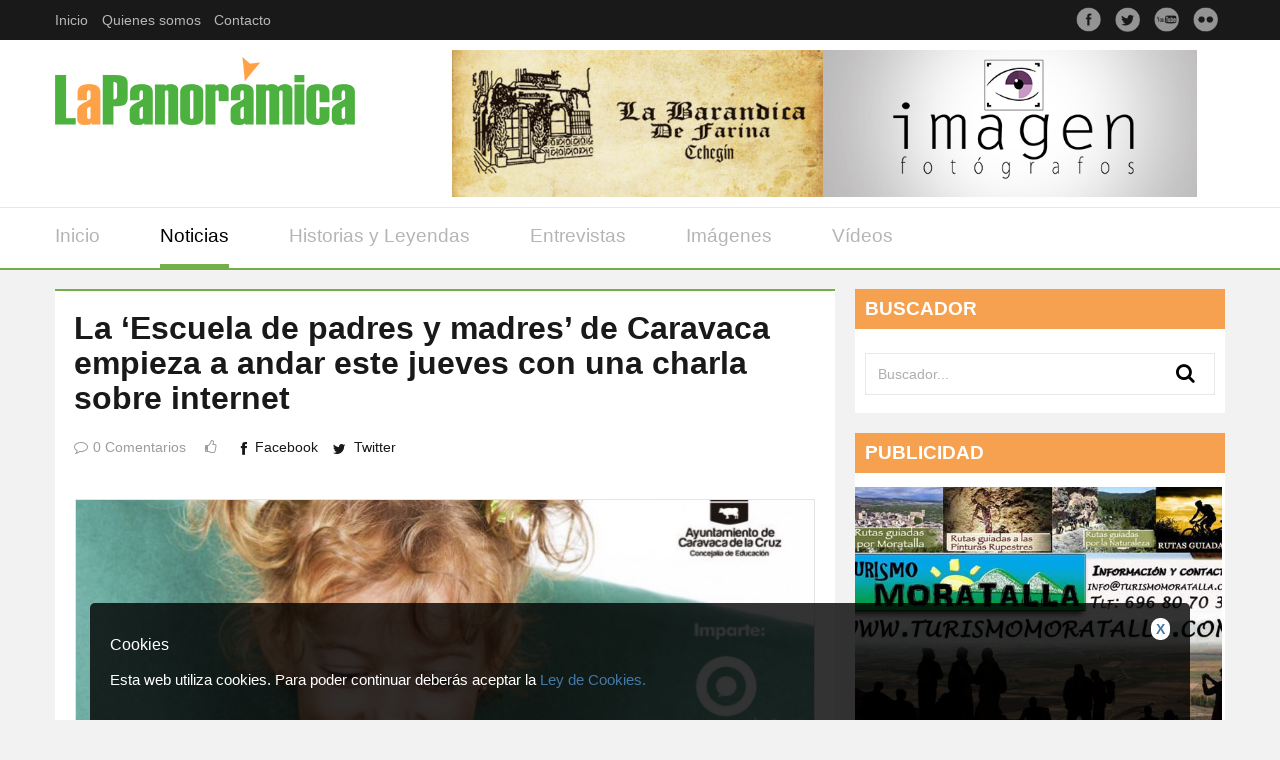

--- FILE ---
content_type: text/html; charset=UTF-8
request_url: https://www.lapanoramica.es/wp-admin/admin-ajax.php?action=esf-insta-customizer-style&ver=6.0.11
body_size: 20101
content:
<!DOCTYPE html>
<!--[if lt IE 7]>      
<html class="no-js lt-ie9 lt-ie8 lt-ie7">
<![endif]-->
<!--[if IE 7]>         
<html class="no-js lt-ie9 lt-ie8">
<![endif]-->
<!--[if IE 8]>         
<html class="no-js lt-ie9">
<![endif]-->
<!--[if gt IE 8]><!--> 
<html class="no-js">
    <!--<![endif]-->
    <head>
        <meta charset="utf-8">
        <meta http-equiv="X-UA-Compatible" content="IE=edge,chrome=1">
        <title>La Panorámica Noticias </title>
        <meta name="description" content="La panorámica noticias revista digital cehegín">
        <meta name="viewport" content="width=device-width">
        <link rel="stylesheet" href="https://www.lapanoramica.es/wp-content/themes/lapanoramica/css/bootstrap.min.css">
        <link rel="stylesheet" href="https://www.lapanoramica.es/wp-content/themes/lapanoramica/css/bootstrap-theme.css">
        <link rel="stylesheet" href="https://www.lapanoramica.es/wp-content/themes/lapanoramica/css/normalize.css">
        <link rel="stylesheet" href="https://www.lapanoramica.es/wp-content/themes/lapanoramica/fonts/font-awesome/css/font-awesome.min.css">
        <link rel="stylesheet" href="https://www.lapanoramica.es/wp-content/themes/lapanoramica/css/main.css">
        <link rel="stylesheet" href="https://www.lapanoramica.es/wp-content/themes/lapanoramica/css/responsive.css">
        <link rel="stylesheet" href="https://www.lapanoramica.es/wp-content/themes/lapanoramica/css/calendar.css">
        <link rel="stylesheet" href="https://www.lapanoramica.es/wp-content/themes/lapanoramica/css/esdide.css">
        <link rel="shortcut icon" href="https://www.lapanoramica.es/wp-content/themes/lapanoramica/favicon.ico" />
        <!--[if gt IE 7]>
        <link rel="stylesheet" type="text/css" href="css/ie.css" />
        <![endif]-->
        <script src="https://www.lapanoramica.es/wp-content/themes/lapanoramica/js/vendor/modernizr-2.6.2-respond-1.1.0.min.js"></script>
        <meta name='robots' content='max-image-preview:large' />
<link rel='dns-prefetch' href='//secure.rating-widget.com' />
<link rel='dns-prefetch' href='//s.w.org' />
<script type="text/javascript">
window._wpemojiSettings = {"baseUrl":"https:\/\/s.w.org\/images\/core\/emoji\/14.0.0\/72x72\/","ext":".png","svgUrl":"https:\/\/s.w.org\/images\/core\/emoji\/14.0.0\/svg\/","svgExt":".svg","source":{"concatemoji":"https:\/\/www.lapanoramica.es\/wp-includes\/js\/wp-emoji-release.min.js?ver=6.0.11"}};
/*! This file is auto-generated */
!function(e,a,t){var n,r,o,i=a.createElement("canvas"),p=i.getContext&&i.getContext("2d");function s(e,t){var a=String.fromCharCode,e=(p.clearRect(0,0,i.width,i.height),p.fillText(a.apply(this,e),0,0),i.toDataURL());return p.clearRect(0,0,i.width,i.height),p.fillText(a.apply(this,t),0,0),e===i.toDataURL()}function c(e){var t=a.createElement("script");t.src=e,t.defer=t.type="text/javascript",a.getElementsByTagName("head")[0].appendChild(t)}for(o=Array("flag","emoji"),t.supports={everything:!0,everythingExceptFlag:!0},r=0;r<o.length;r++)t.supports[o[r]]=function(e){if(!p||!p.fillText)return!1;switch(p.textBaseline="top",p.font="600 32px Arial",e){case"flag":return s([127987,65039,8205,9895,65039],[127987,65039,8203,9895,65039])?!1:!s([55356,56826,55356,56819],[55356,56826,8203,55356,56819])&&!s([55356,57332,56128,56423,56128,56418,56128,56421,56128,56430,56128,56423,56128,56447],[55356,57332,8203,56128,56423,8203,56128,56418,8203,56128,56421,8203,56128,56430,8203,56128,56423,8203,56128,56447]);case"emoji":return!s([129777,127995,8205,129778,127999],[129777,127995,8203,129778,127999])}return!1}(o[r]),t.supports.everything=t.supports.everything&&t.supports[o[r]],"flag"!==o[r]&&(t.supports.everythingExceptFlag=t.supports.everythingExceptFlag&&t.supports[o[r]]);t.supports.everythingExceptFlag=t.supports.everythingExceptFlag&&!t.supports.flag,t.DOMReady=!1,t.readyCallback=function(){t.DOMReady=!0},t.supports.everything||(n=function(){t.readyCallback()},a.addEventListener?(a.addEventListener("DOMContentLoaded",n,!1),e.addEventListener("load",n,!1)):(e.attachEvent("onload",n),a.attachEvent("onreadystatechange",function(){"complete"===a.readyState&&t.readyCallback()})),(e=t.source||{}).concatemoji?c(e.concatemoji):e.wpemoji&&e.twemoji&&(c(e.twemoji),c(e.wpemoji)))}(window,document,window._wpemojiSettings);
</script>
<style type="text/css">
img.wp-smiley,
img.emoji {
	display: inline !important;
	border: none !important;
	box-shadow: none !important;
	height: 1em !important;
	width: 1em !important;
	margin: 0 0.07em !important;
	vertical-align: -0.1em !important;
	background: none !important;
	padding: 0 !important;
}
</style>
	<link rel='stylesheet' id='sbi_styles-css'  href='https://www.lapanoramica.es/wp-content/plugins/instagram-feed/css/sbi-styles.min.css?ver=6.0.6' type='text/css' media='all' />
<link rel='stylesheet' id='wp-block-library-css'  href='https://www.lapanoramica.es/wp-includes/css/dist/block-library/style.min.css?ver=6.0.11' type='text/css' media='all' />
<style id='global-styles-inline-css' type='text/css'>
body{--wp--preset--color--black: #000000;--wp--preset--color--cyan-bluish-gray: #abb8c3;--wp--preset--color--white: #ffffff;--wp--preset--color--pale-pink: #f78da7;--wp--preset--color--vivid-red: #cf2e2e;--wp--preset--color--luminous-vivid-orange: #ff6900;--wp--preset--color--luminous-vivid-amber: #fcb900;--wp--preset--color--light-green-cyan: #7bdcb5;--wp--preset--color--vivid-green-cyan: #00d084;--wp--preset--color--pale-cyan-blue: #8ed1fc;--wp--preset--color--vivid-cyan-blue: #0693e3;--wp--preset--color--vivid-purple: #9b51e0;--wp--preset--gradient--vivid-cyan-blue-to-vivid-purple: linear-gradient(135deg,rgba(6,147,227,1) 0%,rgb(155,81,224) 100%);--wp--preset--gradient--light-green-cyan-to-vivid-green-cyan: linear-gradient(135deg,rgb(122,220,180) 0%,rgb(0,208,130) 100%);--wp--preset--gradient--luminous-vivid-amber-to-luminous-vivid-orange: linear-gradient(135deg,rgba(252,185,0,1) 0%,rgba(255,105,0,1) 100%);--wp--preset--gradient--luminous-vivid-orange-to-vivid-red: linear-gradient(135deg,rgba(255,105,0,1) 0%,rgb(207,46,46) 100%);--wp--preset--gradient--very-light-gray-to-cyan-bluish-gray: linear-gradient(135deg,rgb(238,238,238) 0%,rgb(169,184,195) 100%);--wp--preset--gradient--cool-to-warm-spectrum: linear-gradient(135deg,rgb(74,234,220) 0%,rgb(151,120,209) 20%,rgb(207,42,186) 40%,rgb(238,44,130) 60%,rgb(251,105,98) 80%,rgb(254,248,76) 100%);--wp--preset--gradient--blush-light-purple: linear-gradient(135deg,rgb(255,206,236) 0%,rgb(152,150,240) 100%);--wp--preset--gradient--blush-bordeaux: linear-gradient(135deg,rgb(254,205,165) 0%,rgb(254,45,45) 50%,rgb(107,0,62) 100%);--wp--preset--gradient--luminous-dusk: linear-gradient(135deg,rgb(255,203,112) 0%,rgb(199,81,192) 50%,rgb(65,88,208) 100%);--wp--preset--gradient--pale-ocean: linear-gradient(135deg,rgb(255,245,203) 0%,rgb(182,227,212) 50%,rgb(51,167,181) 100%);--wp--preset--gradient--electric-grass: linear-gradient(135deg,rgb(202,248,128) 0%,rgb(113,206,126) 100%);--wp--preset--gradient--midnight: linear-gradient(135deg,rgb(2,3,129) 0%,rgb(40,116,252) 100%);--wp--preset--duotone--dark-grayscale: url('#wp-duotone-dark-grayscale');--wp--preset--duotone--grayscale: url('#wp-duotone-grayscale');--wp--preset--duotone--purple-yellow: url('#wp-duotone-purple-yellow');--wp--preset--duotone--blue-red: url('#wp-duotone-blue-red');--wp--preset--duotone--midnight: url('#wp-duotone-midnight');--wp--preset--duotone--magenta-yellow: url('#wp-duotone-magenta-yellow');--wp--preset--duotone--purple-green: url('#wp-duotone-purple-green');--wp--preset--duotone--blue-orange: url('#wp-duotone-blue-orange');--wp--preset--font-size--small: 13px;--wp--preset--font-size--medium: 20px;--wp--preset--font-size--large: 36px;--wp--preset--font-size--x-large: 42px;}.has-black-color{color: var(--wp--preset--color--black) !important;}.has-cyan-bluish-gray-color{color: var(--wp--preset--color--cyan-bluish-gray) !important;}.has-white-color{color: var(--wp--preset--color--white) !important;}.has-pale-pink-color{color: var(--wp--preset--color--pale-pink) !important;}.has-vivid-red-color{color: var(--wp--preset--color--vivid-red) !important;}.has-luminous-vivid-orange-color{color: var(--wp--preset--color--luminous-vivid-orange) !important;}.has-luminous-vivid-amber-color{color: var(--wp--preset--color--luminous-vivid-amber) !important;}.has-light-green-cyan-color{color: var(--wp--preset--color--light-green-cyan) !important;}.has-vivid-green-cyan-color{color: var(--wp--preset--color--vivid-green-cyan) !important;}.has-pale-cyan-blue-color{color: var(--wp--preset--color--pale-cyan-blue) !important;}.has-vivid-cyan-blue-color{color: var(--wp--preset--color--vivid-cyan-blue) !important;}.has-vivid-purple-color{color: var(--wp--preset--color--vivid-purple) !important;}.has-black-background-color{background-color: var(--wp--preset--color--black) !important;}.has-cyan-bluish-gray-background-color{background-color: var(--wp--preset--color--cyan-bluish-gray) !important;}.has-white-background-color{background-color: var(--wp--preset--color--white) !important;}.has-pale-pink-background-color{background-color: var(--wp--preset--color--pale-pink) !important;}.has-vivid-red-background-color{background-color: var(--wp--preset--color--vivid-red) !important;}.has-luminous-vivid-orange-background-color{background-color: var(--wp--preset--color--luminous-vivid-orange) !important;}.has-luminous-vivid-amber-background-color{background-color: var(--wp--preset--color--luminous-vivid-amber) !important;}.has-light-green-cyan-background-color{background-color: var(--wp--preset--color--light-green-cyan) !important;}.has-vivid-green-cyan-background-color{background-color: var(--wp--preset--color--vivid-green-cyan) !important;}.has-pale-cyan-blue-background-color{background-color: var(--wp--preset--color--pale-cyan-blue) !important;}.has-vivid-cyan-blue-background-color{background-color: var(--wp--preset--color--vivid-cyan-blue) !important;}.has-vivid-purple-background-color{background-color: var(--wp--preset--color--vivid-purple) !important;}.has-black-border-color{border-color: var(--wp--preset--color--black) !important;}.has-cyan-bluish-gray-border-color{border-color: var(--wp--preset--color--cyan-bluish-gray) !important;}.has-white-border-color{border-color: var(--wp--preset--color--white) !important;}.has-pale-pink-border-color{border-color: var(--wp--preset--color--pale-pink) !important;}.has-vivid-red-border-color{border-color: var(--wp--preset--color--vivid-red) !important;}.has-luminous-vivid-orange-border-color{border-color: var(--wp--preset--color--luminous-vivid-orange) !important;}.has-luminous-vivid-amber-border-color{border-color: var(--wp--preset--color--luminous-vivid-amber) !important;}.has-light-green-cyan-border-color{border-color: var(--wp--preset--color--light-green-cyan) !important;}.has-vivid-green-cyan-border-color{border-color: var(--wp--preset--color--vivid-green-cyan) !important;}.has-pale-cyan-blue-border-color{border-color: var(--wp--preset--color--pale-cyan-blue) !important;}.has-vivid-cyan-blue-border-color{border-color: var(--wp--preset--color--vivid-cyan-blue) !important;}.has-vivid-purple-border-color{border-color: var(--wp--preset--color--vivid-purple) !important;}.has-vivid-cyan-blue-to-vivid-purple-gradient-background{background: var(--wp--preset--gradient--vivid-cyan-blue-to-vivid-purple) !important;}.has-light-green-cyan-to-vivid-green-cyan-gradient-background{background: var(--wp--preset--gradient--light-green-cyan-to-vivid-green-cyan) !important;}.has-luminous-vivid-amber-to-luminous-vivid-orange-gradient-background{background: var(--wp--preset--gradient--luminous-vivid-amber-to-luminous-vivid-orange) !important;}.has-luminous-vivid-orange-to-vivid-red-gradient-background{background: var(--wp--preset--gradient--luminous-vivid-orange-to-vivid-red) !important;}.has-very-light-gray-to-cyan-bluish-gray-gradient-background{background: var(--wp--preset--gradient--very-light-gray-to-cyan-bluish-gray) !important;}.has-cool-to-warm-spectrum-gradient-background{background: var(--wp--preset--gradient--cool-to-warm-spectrum) !important;}.has-blush-light-purple-gradient-background{background: var(--wp--preset--gradient--blush-light-purple) !important;}.has-blush-bordeaux-gradient-background{background: var(--wp--preset--gradient--blush-bordeaux) !important;}.has-luminous-dusk-gradient-background{background: var(--wp--preset--gradient--luminous-dusk) !important;}.has-pale-ocean-gradient-background{background: var(--wp--preset--gradient--pale-ocean) !important;}.has-electric-grass-gradient-background{background: var(--wp--preset--gradient--electric-grass) !important;}.has-midnight-gradient-background{background: var(--wp--preset--gradient--midnight) !important;}.has-small-font-size{font-size: var(--wp--preset--font-size--small) !important;}.has-medium-font-size{font-size: var(--wp--preset--font-size--medium) !important;}.has-large-font-size{font-size: var(--wp--preset--font-size--large) !important;}.has-x-large-font-size{font-size: var(--wp--preset--font-size--x-large) !important;}
</style>
<link rel='stylesheet' id='rw-site-rating-css'  href='https://www.lapanoramica.es/wp-content/plugins/rating-widget/resources/css/site-rating.css?ver=3.1.4' type='text/css' media='all' />
<link rel='stylesheet' id='contact-form-7-css'  href='https://www.lapanoramica.es/wp-content/plugins/contact-form-7/includes/css/styles.css?ver=5.6.3' type='text/css' media='all' />
<link rel='stylesheet' id='wpfront-scroll-top-css'  href='https://www.lapanoramica.es/wp-content/plugins/wpfront-scroll-top/css/wpfront-scroll-top.min.css?ver=2.0.7.08086' type='text/css' media='all' />
<link rel='stylesheet' id='rw_toprated-css'  href='https://secure.rating-widget.com/css/wordpress/toprated.css?ck=Y2026M01D30&#038;ver=3.1.4' type='text/css' media='all' />
<link rel='stylesheet' id='rw_recommendations-css'  href='https://secure.rating-widget.com/css/widget/recommendations.css?ck=Y2026M01D30&#038;ver=3.1.4' type='text/css' media='all' />
<link rel='stylesheet' id='meks-ads-widget-css'  href='https://www.lapanoramica.es/wp-content/plugins/meks-easy-ads-widget/css/style.css?ver=2.0.6' type='text/css' media='all' />
<link rel='stylesheet' id='esf-custom-fonts-css'  href='https://www.lapanoramica.es/wp-content/plugins/easy-facebook-likebox/frontend/assets/css/esf-custom-fonts.css?ver=6.0.11' type='text/css' media='all' />
<link rel='stylesheet' id='esf-insta-frontend-css'  href='https://www.lapanoramica.es/wp-content/plugins/easy-facebook-likebox//instagram/frontend/assets/css/esf-insta-frontend.css?ver=6.0.11' type='text/css' media='all' />
<link rel='stylesheet' id='esf-insta-customizer-style-css'  href='https://www.lapanoramica.es/wp-admin/admin-ajax.php?action=esf-insta-customizer-style&#038;ver=6.0.11' type='text/css' media='all' />
<link rel='stylesheet' id='wp-cookies-popup-css'  href='https://www.lapanoramica.es/wp-content/plugins/easy-wp-cookie-popup/css/popup.css?ver=1.2.1' type='text/css' media='screen' />
<script type='text/javascript' src='https://www.lapanoramica.es/wp-includes/js/jquery/jquery.min.js?ver=3.6.0' id='jquery-core-js'></script>
<script type='text/javascript' src='https://www.lapanoramica.es/wp-includes/js/jquery/jquery-migrate.min.js?ver=3.3.2' id='jquery-migrate-js'></script>
<script type='text/javascript' src='https://www.lapanoramica.es/wp-content/plugins/easy-facebook-likebox/frontend/assets/js/imagesloaded.pkgd.min.js?ver=6.0.11' id='imagesloaded.pkgd.min-js'></script>
<script type='text/javascript' id='esf-insta-public-js-extra'>
/* <![CDATA[ */
var esf_insta = {"ajax_url":"https:\/\/www.lapanoramica.es\/wp-admin\/admin-ajax.php","version":"free","nonce":"b7d49c5a4e"};
/* ]]> */
</script>
<script type='text/javascript' src='https://www.lapanoramica.es/wp-content/plugins/easy-facebook-likebox//instagram/frontend/assets/js/esf-insta-public.js?ver=1' id='esf-insta-public-js'></script>
<link rel="https://api.w.org/" href="https://www.lapanoramica.es/wp-json/" /><link rel="alternate" type="application/json" href="https://www.lapanoramica.es/wp-json/wp/v2/pages/5" /><link rel="canonical" href="https://www.lapanoramica.es/" />
<link rel='shortlink' href='https://www.lapanoramica.es/' />
<link rel="alternate" type="application/json+oembed" href="https://www.lapanoramica.es/wp-json/oembed/1.0/embed?url=https%3A%2F%2Fwww.lapanoramica.es%2F" />
<link rel="alternate" type="text/xml+oembed" href="https://www.lapanoramica.es/wp-json/oembed/1.0/embed?url=https%3A%2F%2Fwww.lapanoramica.es%2F&#038;format=xml" />
<style type="text/css">.recentcomments a{display:inline !important;padding:0 !important;margin:0 !important;}</style>    </head>
    <body data-rsssl=1 class="home page-template page-template-plantilla-home page-template-plantilla-home-php page page-id-5">
        <!-- Main Home Layout start -->      
        <!-- Top toolbar -->
        <div class="top-tool-bar">
            <nav class="navbar navbar-default" role="navigation">
                <div class="container">
                    <!-- Toolbar get grouped for better mobile display -->
                    <div class="navbar-header">
                        <button type="button" class="navbar-toggle" data-toggle="collapse" data-target="#bs-example-navbar-collapse-1">
                            <span class="sr-only">Toggle navigation</span>
                            <span class="icon-bar"></span>
                            <span class="icon-bar"></span>
                            <span class="icon-bar"></span>
			    			<span class="icon-bar"></span>
                        </button>
                    </div>
                    <!-- Collect the nav links, forms, and other content for toggling -->
                    <div class="collapse navbar-collapse" id="bs-example-navbar-collapse-1">
                        <div class="menu-menu-cabecera-container"><ul id="menu-menu-cabecera" class="nav navbar-nav"><li id="menu-item-7" class="menu-item menu-item-type-post_type menu-item-object-page menu-item-home current-menu-item page_item page-item-5 current_page_item menu-item-7"><a href="https://www.lapanoramica.es/" aria-current="page">Inicio</a></li>
<li id="menu-item-180" class="menu-item menu-item-type-custom menu-item-object-custom menu-item-180"><a href="/quienes-somos">Quienes somos</a></li>
<li id="menu-item-183" class="menu-item menu-item-type-custom menu-item-object-custom menu-item-183"><a href="/contacto">Contacto</a></li>
</ul></div>                        
                        <ul id="socialTop">
                            <li><a target="_blank" href="https://www.facebook.com/pages/La-Panor%C3%A1mica/744269448966473?fref=ts" title="Facebook" class="trans1 fb-ftr"></a></li>
                            <li><a target="_blank" href="https://twitter.com/LaPanoramica__" title="Twitter" class="trans1 tw-ftr"></a></li>
                            <li><a target="_blank" href="http://www.youtube.com/channel/UC6ElxCpFnoMhmAKoZVUJNJQ" title="YouTube" class="trans1 yt-ftr"></a></li>

			    <li><a target="_blank" href="https://www.instagram.com/lapanoramica__" title="Instagram" class="trans1 ins-ftr"></a></li>

                         </ul>
                    </div>
                    <!-- /.navbar-collapse -->
                </div>
                <!-- /.container-fluid -->
            </nav>
        </div>
        <!-- Logo and Ad banner -->
        <div class="logo-top-ad">
            <div class="container">
                <div class="row">
                    <!-- Magalla Logo -->
                    <div class="logo col-lg-4">
                        <a href="https://www.lapanoramica.es"><img alt="" src="https://www.lapanoramica.es/wp-content/themes/lapanoramica/img/logo-la-panoramica-noticias.png" /></a>
                    </div>
                    <div class="top-banner col-lg-8">
                        <aside id="black-studio-tinymce-3" class="widget_black_studio_tinymce"><div class="textwidget"><table style="height: 151px;" width="745">
<tbody>
<tr>
<td><img class="aligncenter" src="https://www.lapanoramica.es/wp-content/uploads/2018/10/Cabezera-Barandica-1.jpg" alt="" width="525" height="208" /></td>
<td><img class="aligncenter" src="https://www.lapanoramica.es/wp-content/uploads/2018/01/Logoimagen.jpg" alt="" width="529" height="208" /></td>
</tr>
</tbody>
</table>
<p><!-- 

<div> AQUÍ ENLACE A SUSTITUIR </div>

 --></p>
</div></aside>                    </div>
                </div>
            </div>
        </div>
        <!-- Main Menu -->
        <div class="main-menu">
            <div class="container">
                <div class="row">
                    <div class="col-lg-12">
                        <div class="menu-menu-principal-container"><ul id="main-menu-items" class="sm sm-menu menu-efct"><li id="menu-item-10" class="menu-item menu-item-type-post_type menu-item-object-page menu-item-home current-menu-item page_item page-item-5 current_page_item menu-item-10"><a href="https://www.lapanoramica.es/" aria-current="page">Inicio</a></li>
<li id="menu-item-96" class="menu-item menu-item-type-noticia menu-item-object-cpt-archive menu-item-96"><a href="https://www.lapanoramica.es/noticia/">Noticias</a></li>
<li id="menu-item-18030" class="menu-item menu-item-type-custom menu-item-object-custom menu-item-18030"><a href="https://www.lapanoramica.es/historias-y-paisajes/">Historias y Leyendas</a></li>
<li id="menu-item-100" class="menu-item menu-item-type-entrevista menu-item-object-cpt-archive menu-item-100"><a href="https://www.lapanoramica.es/entrevista/">Entrevistas</a></li>
<li id="menu-item-97" class="menu-item menu-item-type-galeria-de-imagenes menu-item-object-cpt-archive menu-item-97"><a href="https://www.lapanoramica.es/galeria-de-imagenes/">Imágenes</a></li>
<li id="menu-item-98" class="menu-item menu-item-type-galeria-de-videos menu-item-object-cpt-archive menu-item-98"><a href="https://www.lapanoramica.es/galeria-de-videos/">Vídeos</a></li>
</ul></div>                    </div>
                    
                </div>
                <!-- Close the Fixed Menu button -->
                <a class="fxd-mnu-x trans1" title="Close" id="hidemenu"><span class="fa-stack fa-lg"> <i class="fa fa-times fa-stack-1x fa-inverse"></i> </span></a>
            </div>
        </div>
<!-- NOTICIAS DESTACADAS -->
<div class="container">
    <div class="main-news-blks">
        
            
                <!-- NOTICIAS GRANDE (1) -->
                <div class="hm-slider-cont" style="width: 100%;"  >
                    <!-- News slider -->
                    <div class="flex-container">
                        <div class="hm-slider">
                            <ul class="slides">
                                <li>
                                    <a href="https://www.lapanoramica.es/noticia/el-ciclo-cehegin-cultural-2026-estara-dedicado-al-teatro-bajo-el-titulo-voces-de-la-escena/">
                                                                                                                                    <img src="https://www.lapanoramica.es/wp-content/uploads/2026/01/PRESENTACION-CEHEGIN-CULTURAL-2026-e1768043978204-1170x475.jpg"/>
                                                                                                                        </a>
                                                                        <h3 class="cat-label cat-label1 backg-noticia">Noticias</h3>
                                    <div class="hm-sldr-caption">
                                        <h3>
                                            <a href="https://www.lapanoramica.es/noticia/el-ciclo-cehegin-cultural-2026-estara-dedicado-al-teatro-bajo-el-titulo-voces-de-la-escena/">
                                                                                                    El ciclo Cehegín Cultural 2026 estará dedicado al teatro bajo el título ‘Voces de la Escena’. Las conferencias se celebrarán en el centro Adolfo Suárez del 16 de enero al 28 de febrero                                                                                                <span class="topic-icn">0</span>
                                            </a>
                                        </h3>
                                    </div>
                                </li>
                            </ul>
                        </div>
                    </div>
                </div>
                                    <!--BLOQUE USADO ÚNICAMENTE CUANDO SON 3 BLOQUES-->
            
             
            </div>
</div>

<!-- Main Body -->
<div class="container">
    <!-- Main Left side -->
    <div class="main-left-side">
        <!-- ÚLTIMAS NOTICIAS -->
        <div class="top-news float-width">
            <div class="float-width sec-cont new-artic">
                <h3 class="sec-title">ÚLTIMAS NOTICIAS</h3>
                
                    <!-- SI ES LA PRIMERA NOTICIA, LE DAMOS OTRO ESTILO -->
                    
                        <div class="sec-1-big float-width">
                            <a href="https://www.lapanoramica.es/noticia/fin-de-semana-mas-frio-en-la-comarca-del-noroeste-con-rachas-de-viento-del-oeste-que-pueden-alcanzar-los-95-km-h/">
                                <img width="281" height="206" src="https://www.lapanoramica.es/wp-content/uploads/2026/01/PREDICCION-30-ENERO-2026-281x206.png" class="blocky wp-post-image" alt="" loading="lazy" />                            </a>

                            <div class="sec-1-big-text lefty" >
                                <h3><a href="https://www.lapanoramica.es/noticia/fin-de-semana-mas-frio-en-la-comarca-del-noroeste-con-rachas-de-viento-del-oeste-que-pueden-alcanzar-los-95-km-h/">Fin de semana más frío en la comarca del Noroeste con rachas de viento del oeste que pueden alcanzar los 95 km/h</a></h3>
                                <h6><span><i class="fa fa-user"></i>La Panorámica</span><span><i class="fa fa-clock-o"></i>30 Ene 2026</span><span><i class="fa fa-comment-o"></i>0 Comentarios</span></h6>
                                <p>&#160;
&#160;
Hoy viernes, 30 de enero, ha comenzado el día con nubes y claros por el Noroeste de Murcia. Las temperaturas mínimas han subido en todos los municipios. En el observatorio meteorológico de Cehegín 'ciudad' se ha registrado una mínima oficial de 11.0ºC. En otras poblaciones, ...</p>
                            </div>
                        </div>

                        <!-- LAS OTRAS 4 LAS PONEMOS IGUALES -->
                    

                    
                    <!-- SI ES LA PRIMERA NOTICIA, LE DAMOS OTRO ESTILO -->
                                            <div class="sec-1-sm">
                            <a href="https://www.lapanoramica.es/noticia/la-guardia-civil-investiga-a-un-vecino-de-caravaca-de-la-cruz-por-maltrato-animal/">
                                <img width="100" height="110" src="https://www.lapanoramica.es/wp-content/uploads/2026/01/investigado-por-maltrato-animal-e1769532878349-100x110.jpg" class="blocky wp-post-image" alt="" loading="lazy" />                            </a>
                            <div class="sec-1-sm-text blocky">
                                <h3><a href="https://www.lapanoramica.es/noticia/la-guardia-civil-investiga-a-un-vecino-de-caravaca-de-la-cruz-por-maltrato-animal/">La Guardia Civil investiga a un vecino de Caravaca de la Cruz por maltrato animal</a></h3>
                                <h6><span><i class="fa fa-clock-o"></i>29 Ene 2026</span><span><i class="fa fa-comment-o"></i>0 Comentarios</span></h6>
                            </div>
                        </div>
                    

                    
                    <!-- SI ES LA PRIMERA NOTICIA, LE DAMOS OTRO ESTILO -->
                                            <div class="sec-1-sm">
                            <a href="https://www.lapanoramica.es/noticia/la-agencia-estatal-de-meteorologia-activa-en-la-comarca-la-alerta-naranja-por-viento/">
                                <img width="100" height="110" src="https://www.lapanoramica.es/wp-content/uploads/2026/01/PREDICCION-28-ENERO-2026-100x110.png" class="blocky wp-post-image" alt="" loading="lazy" />                            </a>
                            <div class="sec-1-sm-text blocky">
                                <h3><a href="https://www.lapanoramica.es/noticia/la-agencia-estatal-de-meteorologia-activa-en-la-comarca-la-alerta-naranja-por-viento/">La Agencia Estatal de Meteorología activa en la comarca la alerta naranja por viento</a></h3>
                                <h6><span><i class="fa fa-clock-o"></i>28 Ene 2026</span><span><i class="fa fa-comment-o"></i>0 Comentarios</span></h6>
                            </div>
                        </div>
                    

                    
                    <!-- SI ES LA PRIMERA NOTICIA, LE DAMOS OTRO ESTILO -->
                                            <div class="sec-1-sm">
                            <a href="https://www.lapanoramica.es/noticia/el-ayuntamiento-de-cehegin-anuncia-la-renovacion-integral-de-la-calle-lopez-chicheri-con-una-inversion-de-264-000-euros/">
                                <img width="100" height="110" src="https://www.lapanoramica.es/wp-content/uploads/2026/01/CALLE-LOPEZ-CHICHERI-100x110.jpg" class="blocky wp-post-image" alt="" loading="lazy" />                            </a>
                            <div class="sec-1-sm-text blocky">
                                <h3><a href="https://www.lapanoramica.es/noticia/el-ayuntamiento-de-cehegin-anuncia-la-renovacion-integral-de-la-calle-lopez-chicheri-con-una-inversion-de-264-000-euros/">El Ayuntamiento de Cehegín anuncia la renovación integral de la calle López Chicheri con una inversión de 264.000 euros</a></h3>
                                <h6><span><i class="fa fa-clock-o"></i>27 Ene 2026</span><span><i class="fa fa-comment-o"></i>0 Comentarios</span></h6>
                            </div>
                        </div>
                    

                    
                    <!-- SI ES LA PRIMERA NOTICIA, LE DAMOS OTRO ESTILO -->
                                            <div class="sec-1-sm">
                            <a href="https://www.lapanoramica.es/noticia/persiste-el-viento-del-oeste-en-la-comarca-del-noroeste-acompanado-de-una-subida-moderada-de-las-temperaturas-minimas/">
                                <img width="100" height="110" src="https://www.lapanoramica.es/wp-content/uploads/2026/01/PREDICCION-26-ENERO-2026-100x110.png" class="blocky wp-post-image" alt="" loading="lazy" />                            </a>
                            <div class="sec-1-sm-text blocky">
                                <h3><a href="https://www.lapanoramica.es/noticia/persiste-el-viento-del-oeste-en-la-comarca-del-noroeste-acompanado-de-una-subida-moderada-de-las-temperaturas-minimas/">Persiste el viento del oeste en la comarca del Noroeste acompañado de una subida moderada de las temperaturas mínimas</a></h3>
                                <h6><span><i class="fa fa-clock-o"></i>26 Ene 2026</span><span><i class="fa fa-comment-o"></i>0 Comentarios</span></h6>
                            </div>
                        </div>
                    

                    
                    <!-- SI ES LA PRIMERA NOTICIA, LE DAMOS OTRO ESTILO -->
                                            <div class="sec-1-sm">
                            <a href="https://www.lapanoramica.es/noticia/se-inicia-el-expediente-para-nombrar-hijo-predilecto-de-cehegin-al-actual-obispo-de-jaen-sebastian-chico-martinez-sabado-domingo/">
                                <img width="100" height="110" src="https://www.lapanoramica.es/wp-content/uploads/2026/01/obispo-jaen-sebastian-chico-e1769077432825-100x110.jpg" class="blocky wp-post-image" alt="" loading="lazy" />                            </a>
                            <div class="sec-1-sm-text blocky">
                                <h3><a href="https://www.lapanoramica.es/noticia/se-inicia-el-expediente-para-nombrar-hijo-predilecto-de-cehegin-al-actual-obispo-de-jaen-sebastian-chico-martinez-sabado-domingo/">Se inicia el expediente para nombrar Hijo Predilecto de Cehegín al actual obispo de Jaén Sebastián Chico Martínez</a></h3>
                                <h6><span><i class="fa fa-clock-o"></i>25 Ene 2026</span><span><i class="fa fa-comment-o"></i>0 Comentarios</span></h6>
                            </div>
                        </div>
                    

                    
                    <!-- SI ES LA PRIMERA NOTICIA, LE DAMOS OTRO ESTILO -->
                                            <div class="sec-1-sm">
                            <a href="https://www.lapanoramica.es/noticia/cehegin-presenta-en-fitur-2026-el-festival-inflorescencia-que-cerrara-en-mayo-el-ano-jubilar-de-la-virgen-de-las-maravillas/">
                                <img width="100" height="110" src="https://www.lapanoramica.es/wp-content/uploads/2026/01/alicia-y-concejales-fitur-2026-e1769179466488-100x110.jpg" class="blocky wp-post-image" alt="" loading="lazy" />                            </a>
                            <div class="sec-1-sm-text blocky">
                                <h3><a href="https://www.lapanoramica.es/noticia/cehegin-presenta-en-fitur-2026-el-festival-inflorescencia-que-cerrara-en-mayo-el-ano-jubilar-de-la-virgen-de-las-maravillas/">Cehegín presenta en FITUR 2026 el festival &#8216;Inflorescencia&#8217; que cerrará en mayo el Año Jubilar de la Virgen de las Maravillas</a></h3>
                                <h6><span><i class="fa fa-clock-o"></i>24 Ene 2026</span><span><i class="fa fa-comment-o"></i>0 Comentarios</span></h6>
                            </div>
                        </div>
                    

                                    <a style="float: right;" href="/noticia">Ir a Noticias <i class="fa fa-angle-double-right"></i></a>
            </div>
        </div>
        <br />
        <aside id="mks_ads_widget-9" class="mks_ads_widget">			
					
						
			
			<ul class="mks_adswidget_ul custom">
	     			     				     						     		<li data-showind="0">
			     			<a href="https://www.tvcehegin.com" target="_blank" rel="noopener" >
			     				<img loading="lazy" src="https://www.lapanoramica.es/wp-content/uploads/2019/12/NEW-TV-CEHEGIN-1024x816.jpg" alt="NEW-TV-CEHEGIN-1024x816.jpg" style="max-width:370px; width:100%; height:288px;" width="370"  height="288"/>
			     			</a>
			     		</li>
		     			     			     			     				     						     		<li data-showind="0">
			     			<a href="#" target="_blank" rel="noopener" >
			     				<img loading="lazy" src="https://www.lapanoramica.es/wp-content/uploads/2016/09/Banner-2016-BUENO.jpg" alt="Banner-2016-BUENO.jpg" style="max-width:370px; width:100%; height:288px;" width="370"  height="288"/>
			     			</a>
			     		</li>
		     			     			     			     				     						     		<li data-showind="1">
			     			<a href="http://www.telecaravaca.com" target="_blank" rel="noopener" >
			     				<img loading="lazy" src="https://www.lapanoramica.es/wp-content/uploads/2017/11/BannerTVCARAVACA-01.jpg" alt="BannerTVCARAVACA-01.jpg" style="max-width:370px; width:100%; height:288px;" width="370"  height="288"/>
			     			</a>
			     		</li>
		     			     			     			     				     						     		<li data-showind="1">
			     			<a href="http://www.imagenfotografos.com" target="_blank" rel="noopener" >
			     				<img loading="lazy" src="https://www.lapanoramica.es/wp-content/uploads/2015/09/NUEVO-LOGO-IMAGEN-3.jpg" alt="NUEVO-LOGO-IMAGEN-3.jpg" style="max-width:370px; width:100%; height:288px;" width="370"  height="288"/>
			     			</a>
			     		</li>
		     			     			     			    	</ul>
	    
	    	  
	  	
		  	<script type="text/javascript">
				/* <![CDATA[ */
				var li_ind_mks_ads_widget9 = 0;
				(function($) {
				  
				  $(document).ready(function(){
				  	slide_ads_mks_ads_widget9();
				  });
	   	     
				})(jQuery);
				
				function slide_ads_mks_ads_widget9(){
					
					jQuery("#mks_ads_widget-9 ul li").hide();
					jQuery("#mks_ads_widget-9 ul li[data-showind='"+li_ind_mks_ads_widget9+"']").fadeIn(300);
					li_ind_mks_ads_widget9++;
					
					if(li_ind_mks_ads_widget9 > 1){
					 li_ind_mks_ads_widget9 = 0;
					}
					
				 	setTimeout('slide_ads_mks_ads_widget9()', 5000 );
				}
				/* ]]> */
			</script>
			
	 		  
    	
		</aside>
        <!-- GALERIA DE IMÁGENES -->
        <div class="vid-gal float-width imagenes-artic">
            <h3 class="sec-title">IMÁGENES</h3>
                            <div class="vid-gal-bg float-width">
                    <a class="imgGalleryHome" rel="prettyPhoto[gallery]" href="https://www.lapanoramica.es/wp-content/uploads/2025/04/imagenfotografos-Innova-abril-25_54-800x589.jpg">
                        <img style="border: 1px solid #E4E4E4;" src="https://www.lapanoramica.es/wp-content/uploads/2025/04/imagenfotografos-Innova-abril-25_54-750x387.jpg" />
                    </a>
                </div>
                                <div class="vid-thmb">
                    <ul class="float-width" >
                                                    <li style="width: 100px;">
                                <a class="imgGalleryHome" rel="prettyPhoto[gallery]" href="https://www.lapanoramica.es/wp-content/uploads/2025/04/imagenfotografos-Innova-abril-25_18-800x513.jpg">
                                    <img style="border: 1px solid #E4E4E4; width: 100%;" src="https://www.lapanoramica.es/wp-content/uploads/2025/04/imagenfotografos-Innova-abril-25_18-166x99.jpg" />
                                </a>
                            </li>
                                                    <li style="width: 100px;">
                                <a class="imgGalleryHome" rel="prettyPhoto[gallery]" href="https://www.lapanoramica.es/wp-content/uploads/2025/04/imagenfotografos-Innova-abril-25_23-800x1337.jpg">
                                    <img style="border: 1px solid #E4E4E4; width: 100%;" src="https://www.lapanoramica.es/wp-content/uploads/2025/04/imagenfotografos-Innova-abril-25_23-166x99.jpg" />
                                </a>
                            </li>
                                                    <li style="width: 100px;">
                                <a class="imgGalleryHome" rel="prettyPhoto[gallery]" href="https://www.lapanoramica.es/wp-content/uploads/2025/04/imagenfotografos-Innova-abril-25_36-800x533.jpg">
                                    <img style="border: 1px solid #E4E4E4; width: 100%;" src="https://www.lapanoramica.es/wp-content/uploads/2025/04/imagenfotografos-Innova-abril-25_36-166x99.jpg" />
                                </a>
                            </li>
                                                    <li style="width: 100px;">
                                <a class="imgGalleryHome" rel="prettyPhoto[gallery]" href="https://www.lapanoramica.es/wp-content/uploads/2025/04/imagenfotografos-Innova-abril-25_4-800x526.jpg">
                                    <img style="border: 1px solid #E4E4E4; width: 100%;" src="https://www.lapanoramica.es/wp-content/uploads/2025/04/imagenfotografos-Innova-abril-25_4-166x99.jpg" />
                                </a>
                            </li>
                                                    <li style="width: 100px;">
                                <a class="imgGalleryHome" rel="prettyPhoto[gallery]" href="https://www.lapanoramica.es/wp-content/uploads/2025/04/imagenfotografos-Innova-abril-25_5-800x567.jpg">
                                    <img style="border: 1px solid #E4E4E4; width: 100%;" src="https://www.lapanoramica.es/wp-content/uploads/2025/04/imagenfotografos-Innova-abril-25_5-166x99.jpg" />
                                </a>
                            </li>
                                                    <li style="width: 100px;">
                                <a class="imgGalleryHome" rel="prettyPhoto[gallery]" href="https://www.lapanoramica.es/wp-content/uploads/2025/04/imagenfotografos-Innova-abril-25-2-800x533.jpg">
                                    <img style="border: 1px solid #E4E4E4; width: 100%;" src="https://www.lapanoramica.es/wp-content/uploads/2025/04/imagenfotografos-Innova-abril-25-2-166x99.jpg" />
                                </a>
                            </li>
                                                    <li style="width: 100px;">
                                <a class="imgGalleryHome" rel="prettyPhoto[gallery]" href="https://www.lapanoramica.es/wp-content/uploads/2025/04/imagenfotografos-Innova-abril-25-3-800x667.jpg">
                                    <img style="border: 1px solid #E4E4E4; width: 100%;" src="https://www.lapanoramica.es/wp-content/uploads/2025/04/imagenfotografos-Innova-abril-25-3-166x99.jpg" />
                                </a>
                            </li>
                                            </ul>
                </div>
                <a style="float: right; margin-top: 20px;" href="https://www.lapanoramica.es/galeria-de-imagenes/taller-bucodental-centro-odontologico-innova-marzo-2025/">Ir a la Galería <i class="fa fa-angle-double-right"></i></a>
                        </div>

        <!-- GALLERY DE VÍDEOS -->
        <div class="sm-gal-cont float-width videos-artic">
            <h3 class="sec-title">VÍDEOS</h3>
                            <div class="sm-gal-bg" style="    margin-right: 12px;">
                                                        </div>

                
                                <div class="sm-gal-bg" style="    margin-right: 12px;">
                                                        </div>

                
                            <a style="float: right; margin-top: 40px;" href="/galeria-de-videos/">Ir a las Galerías de vídeos <i class="fa fa-angle-double-right"></i></a>
        </div>

        <!-- HISTORIAS Y Paisajes -->
                    <div class="news-sec-2 float-width">
                <div class="float-width sec-cont3 leyendas-artic">
                    <h3 class="sec-title">Historias y Paisajes de Cehegín</h3>
                    <div class="polls-cont">
                        
                                                            <div class="polls-left blocky">
                                    <a href="https://www.lapanoramica.es/historias-y-paisajes/casino-felymar-de-cehegin-la-elegancia-de-antano-con-el-valor-anadido-de-una-rica-y-variada-oferta-gastronomica/">
                                        <img width="346" height="163" src="https://www.lapanoramica.es/wp-content/uploads/2025/08/CASINO-FELYMAR-6-346x163.jpg" class="attachment-thumbnail-leyendas-large size-thumbnail-leyendas-large wp-post-image" alt="" loading="lazy" />                                    </a>
                                    <div class="pol-lft-txt">
                                        <a href="https://www.lapanoramica.es/historias-y-paisajes/casino-felymar-de-cehegin-la-elegancia-de-antano-con-el-valor-anadido-de-una-rica-y-variada-oferta-gastronomica/">
                                            <h4 class="float-width">&#8216;Casino Felymar&#8217; de Cehegín, la elegancia de antaño con el valor añadido de una rica y variada oferta gastronómica</h4>
                                        </a>
                                        <a href="#" class="lefty"><table class="rw-rating-table rw-ltr rw-no-labels"><tr><td><nobr>&nbsp;</nobr></td><td><div class="rw-ui-container rw-class-blog-post rw-urid-461700" data-img="https://www.lapanoramica.es/wp-content/uploads/2025/08/CASINO-FELYMAR-6.jpg"></div></td></tr></table></a>
                                        <h6 class="righty"><span><i class="fa fa-clock-o"></i>22 Ago 2025</span><span><i class="fa fa-comment-o"></i>0 Comentarios</span></h6>
                                        <div style="margin-top: 10px;" class="float-width">&#160;
&#160;
Hace, ahora, exactamente 2 años, abrió sus puertas en el centro histórico de Cehegín 'Casino Felymar', un restaurante regentado por Rosalía, jefa de cocina, y Felipe, jefe de sala, quiénes han recuperado la elegancia de antaño del edificio con el valor añadido de una rica y variada oferta gastronómica. Y ...</div>
                                    </div>
                                </div>
                                <div class="polls-right lefty">
                                                                
                                                                <div class="pol-rt-sm float-width">
                                        <a href="https://www.lapanoramica.es/historias-y-paisajes/regalos-maria-jesus-de-cehegin-un-lugar-para-comprar-detalles-con-encanto-las-ultimas-novedades-literarias-y-cualquier-producto-de-papeleria-y-material-escolar/" class="lefty pol-rt-img">
                                            <img width="87" height="85" src="https://www.lapanoramica.es/wp-content/uploads/2025/07/REGALOS-MARIA-JESUS-6-e1754645142955-87x85.jpg" class="attachment-thumbnail-leyendas-small size-thumbnail-leyendas-small wp-post-image" alt="" loading="lazy" srcset="https://www.lapanoramica.es/wp-content/uploads/2025/07/REGALOS-MARIA-JESUS-6-e1754645142955-87x85.jpg 87w, https://www.lapanoramica.es/wp-content/uploads/2025/07/REGALOS-MARIA-JESUS-6-e1754645142955-150x149.jpg 150w, https://www.lapanoramica.es/wp-content/uploads/2025/07/REGALOS-MARIA-JESUS-6-e1754645142955-71x69.jpg 71w" sizes="(max-width: 87px) 100vw, 87px" />                                        </a>
                                        <a href="https://www.lapanoramica.es/historias-y-paisajes/regalos-maria-jesus-de-cehegin-un-lugar-para-comprar-detalles-con-encanto-las-ultimas-novedades-literarias-y-cualquier-producto-de-papeleria-y-material-escolar/">
                                            <h5>&#8216;Regalos María Jes...</h5>
                                        </a>
                                        <h6 class="lefty"><span><i class="fa fa-clock-o"></i>8 Ago 2025</span><span><i class="fa fa-comment-o"></i>0 Comentarios</span></h6>
                                        <a href="#" class="lefty stars"><table class="rw-rating-table rw-ltr rw-no-labels"><tr><td><nobr>&nbsp;</nobr></td><td><div class="rw-ui-container rw-class-blog-post rw-urid-461680" data-img="https://www.lapanoramica.es/wp-content/uploads/2025/07/REGALOS-MARIA-JESUS-6-e1754645142955.jpg"></div></td></tr></table></a>
                                    </div>
                                                                
                                                                <div class="pol-rt-sm float-width">
                                        <a href="https://www.lapanoramica.es/historias-y-paisajes/a-punto-de-cumplir-su-primer-centenario-bodegas-carreno-de-cehegin-sigue-elaborando-y-comercializando-sus-vinos-de-forma-tradicional-en-sus-instalaciones-de-la-carretera-de-murcia/" class="lefty pol-rt-img">
                                            <img width="87" height="85" src="https://www.lapanoramica.es/wp-content/uploads/2025/07/bodegas-carreno-5-scaled-e1753374915926-87x85.jpg" class="attachment-thumbnail-leyendas-small size-thumbnail-leyendas-small wp-post-image" alt="" loading="lazy" srcset="https://www.lapanoramica.es/wp-content/uploads/2025/07/bodegas-carreno-5-scaled-e1753374915926-87x85.jpg 87w, https://www.lapanoramica.es/wp-content/uploads/2025/07/bodegas-carreno-5-scaled-e1753374915926-71x69.jpg 71w" sizes="(max-width: 87px) 100vw, 87px" />                                        </a>
                                        <a href="https://www.lapanoramica.es/historias-y-paisajes/a-punto-de-cumplir-su-primer-centenario-bodegas-carreno-de-cehegin-sigue-elaborando-y-comercializando-sus-vinos-de-forma-tradicional-en-sus-instalaciones-de-la-carretera-de-murcia/">
                                            <h5>A punto de cumplir su pri...</h5>
                                        </a>
                                        <h6 class="lefty"><span><i class="fa fa-clock-o"></i>1 Ago 2025</span><span><i class="fa fa-comment-o"></i>0 Comentarios</span></h6>
                                        <a href="#" class="lefty stars"><table class="rw-rating-table rw-ltr rw-no-labels"><tr><td><nobr>&nbsp;</nobr></td><td><div class="rw-ui-container rw-class-blog-post rw-urid-454740" data-img="https://www.lapanoramica.es/wp-content/uploads/2025/07/bodegas-carreno-5-scaled-e1753374915926.jpg"></div></td></tr></table></a>
                                    </div>
                                                                
                                                                <div class="pol-rt-sm float-width">
                                        <a href="https://www.lapanoramica.es/historias-y-paisajes/atmosfera-sport-de-cehegin-un-espacio-que-te-ofrece-material-deportivo-y-de-acampada-para-toda-la-familia/" class="lefty pol-rt-img">
                                            <img width="87" height="85" src="https://www.lapanoramica.es/wp-content/uploads/2025/07/ATMOSFERA-SPORT-3-e1753374659762-87x85.jpg" class="attachment-thumbnail-leyendas-small size-thumbnail-leyendas-small wp-post-image" alt="" loading="lazy" srcset="https://www.lapanoramica.es/wp-content/uploads/2025/07/ATMOSFERA-SPORT-3-e1753374659762-87x85.jpg 87w, https://www.lapanoramica.es/wp-content/uploads/2025/07/ATMOSFERA-SPORT-3-e1753374659762-71x69.jpg 71w" sizes="(max-width: 87px) 100vw, 87px" />                                        </a>
                                        <a href="https://www.lapanoramica.es/historias-y-paisajes/atmosfera-sport-de-cehegin-un-espacio-que-te-ofrece-material-deportivo-y-de-acampada-para-toda-la-familia/">
                                            <h5>&#8216;Atmósfera Sport&#...</h5>
                                        </a>
                                        <h6 class="lefty"><span><i class="fa fa-clock-o"></i>25 Jul 2025</span><span><i class="fa fa-comment-o"></i>0 Comentarios</span></h6>
                                        <a href="#" class="lefty stars"><table class="rw-rating-table rw-ltr rw-no-labels"><tr><td><nobr>&nbsp;</nobr></td><td><div class="rw-ui-container rw-class-blog-post rw-urid-450430" data-img="https://www.lapanoramica.es/wp-content/uploads/2025/07/ATMOSFERA-SPORT-3-e1753374659762.jpg"></div></td></tr></table></a>
                                    </div>
                                                                
                                                                <div class="pol-rt-sm float-width">
                                        <a href="https://www.lapanoramica.es/historias-y-paisajes/en-pleno-centro-historico-de-cehegin-la-barandica-de-farina-ofrece-al-viajero-una-variada-oferta-de-tapas-vinos-y-cerveza-bien-fria/" class="lefty pol-rt-img">
                                            <img width="87" height="85" src="https://www.lapanoramica.es/wp-content/uploads/2025/06/la-barandica-5-1-87x85.jpg" class="attachment-thumbnail-leyendas-small size-thumbnail-leyendas-small wp-post-image" alt="" loading="lazy" srcset="https://www.lapanoramica.es/wp-content/uploads/2025/06/la-barandica-5-1-87x85.jpg 87w, https://www.lapanoramica.es/wp-content/uploads/2025/06/la-barandica-5-1-71x69.jpg 71w" sizes="(max-width: 87px) 100vw, 87px" />                                        </a>
                                        <a href="https://www.lapanoramica.es/historias-y-paisajes/en-pleno-centro-historico-de-cehegin-la-barandica-de-farina-ofrece-al-viajero-una-variada-oferta-de-tapas-vinos-y-cerveza-bien-fria/">
                                            <h5>En pleno centro históric...</h5>
                                        </a>
                                        <h6 class="lefty"><span><i class="fa fa-clock-o"></i>18 Jul 2025</span><span><i class="fa fa-comment-o"></i>0 Comentarios</span></h6>
                                        <a href="#" class="lefty stars"><table class="rw-rating-table rw-ltr rw-no-labels"><tr><td><nobr>&nbsp;</nobr></td><td><div class="rw-ui-container rw-class-blog-post rw-urid-460690" data-img="https://www.lapanoramica.es/wp-content/uploads/2025/06/la-barandica-5-1.jpg"></div></td></tr></table></a>
                                    </div>
                                                                                        </div>
                    </div>
                    <div class="clear"></div>
                    <a style="float: right;" href="/historias-y-paisajes">Ir a Historias y Leyendas <i class="fa fa-angle-double-right"></i></a>
                </div>
            </div>
        
        <!-- ÚLTIMAS ENTREVISTAS -->
                    <div class="top-news float-width">
                <div class="float-width sec-cont2 new-entrevistas">
                    <h3 class="sec-title">Entrevistas</h3>
                    
                        <!-- SI ES LA PRIMERA Y SEGUNDA ENTREVISTA, LE DAMOS OTRO ESTILO -->
                        
                            <div class="float-width entrevHome">
                                <div class="mid-block-1 boxgrid caption">
                                    <a href="https://www.lapanoramica.es/entrevista/juan-ibernon-despues-de-ver-a-tantas-personas-importantes-de-nuestra-comunidad-nunca-hubiera-imaginado-que-me-lo-propusieran-a-mi/">
                                        <img width="369" height="255" src="https://www.lapanoramica.es/wp-content/uploads/2022/08/JUAN-IBERNON-e1661678411815-369x255.jpg" class="attachment-thumbnail-entrevista-large size-thumbnail-entrevista-large wp-post-image" alt="" loading="lazy" />                                    </a>
                                    <div class="boxcaption">
                                        <h3 style='margin-top: 0px;'><a href="https://www.lapanoramica.es/entrevista/juan-ibernon-despues-de-ver-a-tantas-personas-importantes-de-nuestra-comunidad-nunca-hubiera-imaginado-que-me-lo-propusieran-a-mi/">Juan Ibernón: “después de ver a tantas...</a></h3>
                                        <p style="font-size: 14px; padding-top: 5px;">&#160;
&#160;
Hace unos días conocíamos que Juan Ibernón Durán será el ...</p>
                                        <h6><span><i class="fa fa-clock-o"></i>28 Ago 2022</span><span><i class="fa fa-comment-o"></i>0 Comentarios</span></h6>
                                    </div>
                                </div>
                            </div>

                                                
                        <!-- SI ES LA PRIMERA Y SEGUNDA ENTREVISTA, LE DAMOS OTRO ESTILO -->
                        
                            <div class="float-width entrevHome" style="margin-left: 8px;">
                                <div class="mid-block-1 boxgrid caption">
                                    <a href="https://www.lapanoramica.es/entrevista/wichy-de-maya-la-musica-es-un-regalo-de-la-vida-y-tiene-la-magia-de-parar-el-tiempo/">  
                                        <img width="369" height="255" src="https://www.lapanoramica.es/wp-content/uploads/2020/06/10500303_10203424943682313_7972108539157218280_n-e1593173423241-369x255.jpg" class="attachment-thumbnail-entrevista-large size-thumbnail-entrevista-large wp-post-image" alt="" loading="lazy" />                                    </a>
                                    <div class="boxcaption">
                                        <h3 style='margin-top: 0px;'><a href="https://www.lapanoramica.es/entrevista/wichy-de-maya-la-musica-es-un-regalo-de-la-vida-y-tiene-la-magia-de-parar-el-tiempo/">Wichy de Maya: «la música es un regalo d...</a></h3>
                                        <p style="font-size: 14px; padding-top: 5px;"> 
 
Wichy de Maya y el grupo 'Bang' regresan hoy sábado, ...</p>
                                        <h6><span><i class="fa fa-clock-o"></i>27 Jun 2020</span><span><i class="fa fa-comment-o"></i>0 Comentarios</span></h6>
                                    </div>
                                </div>
                            </div>

                            <!-- LAS OTRAS 4 LAS PONEMOS IGUALES -->
                                                
                        <!-- SI ES LA PRIMERA Y SEGUNDA ENTREVISTA, LE DAMOS OTRO ESTILO -->
                                                    <div class="sec-1-sm" style="min-height: 110px;">
                                <a href="https://www.lapanoramica.es/entrevista/laura-duran-triatleta-ceheginera-internacional-nunca-abandonare-el-atletismo-porque-me-estoy-preparando-en-la-universidad-para-dedicarme-a-la-fisioterapia-del-deporte/">
                                    <img width="100" height="110" src="https://www.lapanoramica.es/wp-content/uploads/2020/02/laura-durán-1-buena-e1581853903972-100x110.jpg" class="blocky wp-post-image" alt="" loading="lazy" />                                </a>
                                <div class="sec-1-sm-text blocky">
                                    <h3><a href="https://www.lapanoramica.es/entrevista/laura-duran-triatleta-ceheginera-internacional-nunca-abandonare-el-atletismo-porque-me-estoy-preparando-en-la-universidad-para-dedicarme-a-la-fisioterapia-del-deporte/">Laura Durán, triatleta ceh...</a></h3>
                                    <h6><span><i class="fa fa-clock-o"></i>16 Feb 2020</span><span><i class="fa fa-comment-o"></i>0 Comentarios</span></h6>
                                    <p> 
 
Sus últimos logros, de una larga lista, han sido el 18º puesto en el Campeonato ...</p>
                                </div>
                            </div>
                                                
                        <!-- SI ES LA PRIMERA Y SEGUNDA ENTREVISTA, LE DAMOS OTRO ESTILO -->
                                                    <div class="sec-1-sm" style="min-height: 110px;">
                                <a href="https://www.lapanoramica.es/entrevista/el-candidato-del-pp-al-congreso-por-murcia-teodoro-garcia-se-compromete-a-fomentar-el-turismo-rural-y-cultural-para-desestacionalizar-el-sector/">
                                    <img width="100" height="110" src="https://www.lapanoramica.es/wp-content/uploads/2019/11/teodoro-garcía-y-pablo-casado-e1573126117113-100x110.jpg" class="blocky wp-post-image" alt="" loading="lazy" />                                </a>
                                <div class="sec-1-sm-text blocky">
                                    <h3><a href="https://www.lapanoramica.es/entrevista/el-candidato-del-pp-al-congreso-por-murcia-teodoro-garcia-se-compromete-a-fomentar-el-turismo-rural-y-cultural-para-desestacionalizar-el-sector/">El candidato del PP al Cong...</a></h3>
                                    <h6><span><i class="fa fa-clock-o"></i>7 Nov 2019</span><span><i class="fa fa-comment-o"></i>0 Comentarios</span></h6>
                                    <p>&#160;
&#160;
El cabeza de lista del PP al Congreso de los Diputados por Murcia, Teodoro García, ...</p>
                                </div>
                            </div>
                                                
                        <!-- SI ES LA PRIMERA Y SEGUNDA ENTREVISTA, LE DAMOS OTRO ESTILO -->
                                                    <div class="sec-1-sm" style="min-height: 110px;">
                                <a href="https://www.lapanoramica.es/entrevista/entrevista-a-juan-carlos-garcia-jugador-renovado-en-el-equipo-de-primera-division-del-cb-begastri-realizada-por-el-gabinete-de-prensa-del-club/">
                                    <img width="100" height="110" src="https://www.lapanoramica.es/wp-content/uploads/2018/09/Juan-Carlos-García-e1536488199685-100x110.jpg" class="blocky wp-post-image" alt="" loading="lazy" />                                </a>
                                <div class="sec-1-sm-text blocky">
                                    <h3><a href="https://www.lapanoramica.es/entrevista/entrevista-a-juan-carlos-garcia-jugador-renovado-en-el-equipo-de-primera-division-del-cb-begastri-realizada-por-el-gabinete-de-prensa-del-club/">Entrevista a Juan Carlos Ga...</a></h3>
                                    <h6><span><i class="fa fa-clock-o"></i>14 Oct 2018</span><span><i class="fa fa-comment-o"></i>0 Comentarios</span></h6>
                                    <p>&#160;
&#160;
Hoy domingo queremos que conozcan a otro miembro de la plantilla del equipo de Primera ...</p>
                                </div>
                            </div>
                                                
                        <!-- SI ES LA PRIMERA Y SEGUNDA ENTREVISTA, LE DAMOS OTRO ESTILO -->
                                                    <div class="sec-1-sm" style="min-height: 110px;">
                                <a href="https://www.lapanoramica.es/entrevista/virginia-sanchez-miembro-de-educaccion-queremos-seguir-contribuyendo-hacia-una-nueva-forma-de-ensenar-y-aprender-nunca-dejamos-de-sonar/">
                                    <img width="100" height="110" src="https://www.lapanoramica.es/wp-content/uploads/2018/09/cartel-iv-jornadas-innovación-educativa-noroeste-e1537643639248-100x110.jpg" class="blocky wp-post-image" alt="" loading="lazy" />                                </a>
                                <div class="sec-1-sm-text blocky">
                                    <h3><a href="https://www.lapanoramica.es/entrevista/virginia-sanchez-miembro-de-educaccion-queremos-seguir-contribuyendo-hacia-una-nueva-forma-de-ensenar-y-aprender-nunca-dejamos-de-sonar/">Virginia Sánchez, miembro ...</a></h3>
                                    <h6><span><i class="fa fa-clock-o"></i>23 Sep 2018</span><span><i class="fa fa-comment-o"></i>2 Comentarios</span></h6>
                                    <p>&#160;
&#160;
Dentro de un mes, concretamente el 20 de octubre, el colectivo EducAcción celebrará en Cehegín ...</p>
                                </div>
                            </div>
                                                                    <div class="clear"></div>
                    <a style="float: right;" href="/entrevista">Ir a Entrevistas <i class="fa fa-angle-double-right"></i></a>
                </div>
            </div>
        

        <!-- PERFILES DE FAMOSOS -->
                    <div class="news-sec-2 float-width">
                <div class="float-width sec-cont3 perfiles-artic">
                    <h3 class="sec-title">Perfiles</h3>
                    <div class="qk-slider float-width">
                        <div class="flexslider news-sldr">
                            <ul class="slides">
                                                                    <li>
                                        <div class="trans2 slide-sngl">
                                            <a href="https://www.lapanoramica.es/perfil/jesus-manuel-ruiz-un-periodista-ceheginero-con-mucha-psicologia-teatro-en-vena-y-leyes/">
                                                <img width="165" height="109" src="https://www.lapanoramica.es/wp-content/uploads/2015/09/jm-165x109.png" class="attachment-thumbnail-perfiles-small size-thumbnail-perfiles-small wp-post-image" alt="" loading="lazy" srcset="https://www.lapanoramica.es/wp-content/uploads/2015/09/jm-165x109.png 165w, https://www.lapanoramica.es/wp-content/uploads/2015/09/jm-464x309.png 464w" sizes="(max-width: 165px) 100vw, 165px" />                                            </a>
                                            <h4><a href="https://www.lapanoramica.es/perfil/jesus-manuel-ruiz-un-periodista-ceheginero-con-mucha-psicologia-teatro-en-vena-y-leyes/">Jesús Manuel Ruiz, un periodista ceheginero con mucha psicología, teatro en vena y leyes</a></h4>
                                            <div style="text-align: justify;"><p><span style="font-size: 24pt;">E</span>l periodista ceheginero Jesús Manuel Ruiz González tiene &#8216;mucho tomate&#8217;. Y no porque vaya a ec...</div>
                                            <h6><a href="https://www.lapanoramica.es/perfil/jesus-manuel-ruiz-un-periodista-ceheginero-con-mucha-psicologia-teatro-en-vena-y-leyes/"><span><i class="fa fa-angle-double-right"></i>Seguir Leyendo</span></a></h6>
                                        </div>
                                    </li>
                                                                        <li>
                                        <div class="trans2 slide-sngl">
                                            <a href="https://www.lapanoramica.es/perfil/d-clemente-lucio-guirao-lopez-sacerdote-ceheginero-y-canonigo-de-la-catedral-de-murcia-fallece-a-los-89-anos/">
                                                <img width="165" height="109" src="https://www.lapanoramica.es/wp-content/uploads/2015/03/Guirao-LÃ³pez-Clemente-Lucio-165x109.jpg" class="attachment-thumbnail-perfiles-small size-thumbnail-perfiles-small wp-post-image" alt="" loading="lazy" />                                            </a>
                                            <h4><a href="https://www.lapanoramica.es/perfil/d-clemente-lucio-guirao-lopez-sacerdote-ceheginero-y-canonigo-de-la-catedral-de-murcia-fallece-a-los-89-anos/">D. Clemente Lucio Guirao López, sacerdote ceheginero y canónigo de la Catedral de Murcia, fallece a los 89 años</a></h4>
                                            <div style="text-align: justify;"><p><span style="font-size: xx-large;">T</span>oda una vida de entrega a la Iglesia. El sacerdote ceheginero y canónigo de la Catedral de Murcia, D....</div>
                                            <h6><a href="https://www.lapanoramica.es/perfil/d-clemente-lucio-guirao-lopez-sacerdote-ceheginero-y-canonigo-de-la-catedral-de-murcia-fallece-a-los-89-anos/"><span><i class="fa fa-angle-double-right"></i>Seguir Leyendo</span></a></h6>
                                        </div>
                                    </li>
                                                                        <li>
                                        <div class="trans2 slide-sngl">
                                            <a href="https://www.lapanoramica.es/perfil/salvador-garcia-jimenez-avanza-erguido-en-la-literatura-de-puntarron-a-princesas/">
                                                <img width="165" height="109" src="https://www.lapanoramica.es/wp-content/uploads/2015/02/20150206_203330-e1423525446546-165x109.jpg" class="attachment-thumbnail-perfiles-small size-thumbnail-perfiles-small wp-post-image" alt="" loading="lazy" />                                            </a>
                                            <h4><a href="https://www.lapanoramica.es/perfil/salvador-garcia-jimenez-avanza-erguido-en-la-literatura-de-puntarron-a-princesas/">Salvador García Jiménez avanza erguido en la literatura. De &#8216;Puntarrón&#8217; a princesas.</a></h4>
                                            <div style="text-align: justify;"><p><span style="font-size: 24pt;">L</span>as palabras brotan con firmeza en el proceso de creación de Salvador García Jiménez (Cehegín, 1944). El...</div>
                                            <h6><a href="https://www.lapanoramica.es/perfil/salvador-garcia-jimenez-avanza-erguido-en-la-literatura-de-puntarron-a-princesas/"><span><i class="fa fa-angle-double-right"></i>Seguir Leyendo</span></a></h6>
                                        </div>
                                    </li>
                                                                        <li>
                                        <div class="trans2 slide-sngl">
                                            <a href="https://www.lapanoramica.es/perfil/jose-el-pelaillas-toda-una-vida-de-entrega-al-folclore-ceheginero/">
                                                <img width="165" height="109" src="https://www.lapanoramica.es/wp-content/uploads/2015/01/HOMENAJEELPELAILLAS-1-165x109.jpg" class="attachment-thumbnail-perfiles-small size-thumbnail-perfiles-small wp-post-image" alt="" loading="lazy" />                                            </a>
                                            <h4><a href="https://www.lapanoramica.es/perfil/jose-el-pelaillas-toda-una-vida-de-entrega-al-folclore-ceheginero/">José &#8216;El Pelaillas&#8217;, toda una vida de entrega al folclore ceheginero</a></h4>
                                            <div style="text-align: justify;"><p><span style="font-size: xx-large;"><br />E</span>ntrega al folclore. Eso es lo que siempre ha hecho el ceheginero José Fernández  &#8216;El Pel...</div>
                                            <h6><a href="https://www.lapanoramica.es/perfil/jose-el-pelaillas-toda-una-vida-de-entrega-al-folclore-ceheginero/"><span><i class="fa fa-angle-double-right"></i>Seguir Leyendo</span></a></h6>
                                        </div>
                                    </li>
                                                                </ul>
                        </div>
                    </div>
                    <a style="float: right;" href="/perfil">Ir a Perfiles <i class="fa fa-angle-double-right"></i></a>
                </div>
            </div>
            </div>
    <!-- Main Right side -->
    <div class="main-right-side">
        
<div id="search-2" class="lefty widget widget_search"><h3 class="sec-title">Buscador</h3><div class="main-search-bar">
    <form role="search" method="get" id="searchform" class="navbar-form float-width" action="/">
        <div class="form-group float-width">
            <input type="text" class="form-control float-width" placeholder="Buscador..." value=""  name="s" id="s"/>
        </div>
        <a href="#" type="submit"><i class="fa fa-search"></i></a>
    </form>
</div></div><div id="mks_ads_widget-5" class="lefty widget mks_ads_widget"><h3 class="sec-title">PUBLICIDAD</h3>			
					
						
			
			<ul class="mks_adswidget_ul custom">
	     			     				     						     		<li data-showind="0">
			     			<a href="http://www.turismomoratalla.com/" target="_blank" rel="noopener" >
			     				<img loading="lazy" src="https://www.lapanoramica.es/wp-content/uploads/2016/06/banner-turismo-moratalla.jpg" alt="banner-turismo-moratalla.jpg" style="max-width:370px; width:100%; height:288px;" width="370"  height="288"/>
			     			</a>
			     		</li>
		     			     			     			     				     						     		<li data-showind="1">
			     			<a href="#" target="_blank" rel="noopener" >
			     				<img loading="lazy" src="https://www.lapanoramica.es/wp-content/uploads/2016/07/labarandica.jpg" alt="labarandica.jpg" style="max-width:370px; width:100%; height:288px;" width="370"  height="288"/>
			     			</a>
			     		</li>
		     			     			     			     				     						     		<li data-showind="2">
			     			<a href="http://www.imagenfotografos.com/" target="_blank" rel="noopener" >
			     				<img loading="lazy" src="https://www.lapanoramica.es/wp-content/uploads/2015/09/NUEVO-LOGO-IMAGEN-3.jpg" alt="NUEVO-LOGO-IMAGEN-3.jpg" style="max-width:370px; width:100%; height:288px;" width="370"  height="288"/>
			     			</a>
			     		</li>
		     			     			     			     				     						     		<li data-showind="3">
			     			<a href="https://www.lapanoramica.es/contacto/" target="_blank" rel="noopener" >
			     				<img loading="lazy" src="https://www.lapanoramica.es/wp-content/uploads/2016/02/ANUNCIATE-AQUI.jpg" alt="ANUNCIATE-AQUI.jpg" style="max-width:370px; width:100%; height:288px;" width="370"  height="288"/>
			     			</a>
			     		</li>
		     			     			     			    	</ul>
	    
	    	  
	  	
		  	<script type="text/javascript">
				/* <![CDATA[ */
				var li_ind_mks_ads_widget5 = 0;
				(function($) {
				  
				  $(document).ready(function(){
				  	slide_ads_mks_ads_widget5();
				  });
	   	     
				})(jQuery);
				
				function slide_ads_mks_ads_widget5(){
					
					jQuery("#mks_ads_widget-5 ul li").hide();
					jQuery("#mks_ads_widget-5 ul li[data-showind='"+li_ind_mks_ads_widget5+"']").fadeIn(300);
					li_ind_mks_ads_widget5++;
					
					if(li_ind_mks_ads_widget5 > 3){
					 li_ind_mks_ads_widget5 = 0;
					}
					
				 	setTimeout('slide_ads_mks_ads_widget5()', 5000 );
				}
				/* ]]> */
			</script>
			
	 		  
    	
		</div><div id="el-tiempo-esdide" class="lefty widget Widget_eltiempoesdide_widget"><h3 class="sec-title">Tiempo</h3><div class="tiempoWidget" id="cont_6d696f8738a9b7807d91d0fb807d8754"><span class="titleTiempo" id="h_6d696f8738a9b7807d91d0fb807d8754"><a href="http://www.tiempo.com/cehegin.htm" target="_blank" style="color:#3c3c3c; font-family:Helvetica; font-size:14px;">Tiempo Ceheg&iacute;n</a></span><script type="text/javascript" src="https://www.tiempo.com/wid_loader/6d696f8738a9b7807d91d0fb807d8754"></script></div></div><div id="page_in_widget-2" class="lefty widget page_in_widget"><h3 class="sec-title">Agenda</h3><p>Planificando agenda.</p>
</div><div id="black-studio-tinymce-2" class="lefty widget widget_black_studio_tinymce"><h3 class="sec-title">Información</h3><div class="textwidget"><p><a href="http://policiacehegin.blogspot.com.es/2010/02/farmacias-de-guarida.html"><img class="alignleft wp-image-222 size-full" title="Farmacias de Guardia" src="https://www.lapanoramica.es/wp-content/uploads/2014/08/farmacia-cehegin.png" alt="Farmacias de Guardia" width="145" height="107" /></a> <a href="http://policiacehegin.blogspot.com.es/2008/03/telefonos-y-horarios.html"><img class="alignright wp-image-223 size-full" title="Teléfonos de Interés en Cehegín" src="https://www.lapanoramica.es/wp-content/uploads/2014/08/telefonos-interes-cehegin.png" alt="telefonos-interes-cehegin" width="136" height="103" /></a></p></div></div><div id="mks_ads_widget-8" class="lefty widget mks_ads_widget"><h3 class="sec-title">PUBLICIDAD</h3>			
					
						
			
			<ul class="mks_adswidget_ul large">
	     			     				     						     		<li data-showind="0">
			     			<a href="http://www.optimaingenieria.es/" target="_blank" rel="noopener" >
			     				<img loading="lazy" src="https://www.lapanoramica.es/wp-content/uploads/2015/09/Optima-Ingenieria-Publi2.jpg" alt="Optima-Ingenieria-Publi2.jpg" style="width:300px; height:250px;" width="300"  height="250"/>
			     			</a>
			     		</li>
		     			     			     			    	</ul>
	    
	    	  
	  		  
    	
		</div><div id="atom_twitter_feeds-2" class="lefty widget widget_atom_twitter_feeds"><h3 class="sec-title">Últimos Tweets</h3>
            <div class='atom_twitter_feeds ' style='background: #ffffff; width: 340px; padding: 1px; border-radius: 1px;'>
<a class='twitter-timeline' href='https://twitter.com/LaPanoramica__' data-widget-id='504577529043111936' data-chrome='nofooter   noscrollbar transparent' data-border-color='#ffffff' data-theme='light' data-link-color='#20C1DD'  data-related='LaPanoramica__' data-tweet-limit='3' data-aria-polite='polite' width='340' height='500' lang='ES'>Tweets by @LaPanoramica__</a>
<script>!function(d,s,id){var js,fjs=d.getElementsByTagName(s)[0],p=/^http:/.test(d.location)?'http':'https';if(!d.getElementById(id)){js=d.createElement(s);js.id=id;js.src=p+'://platform.twitter.com/widgets.js';fjs.parentNode.insertBefore(js,fjs);}}(document,'script','twitter-wjs');</script>
</div>
<div id='support_author' style='font-size: 8px; font-weight: normal;><a href='http://www.crayfishcreative.com' title='homepage' target='_blank'>Chicago Web Design</a></div></div>    </div>
</div>

      <!-- Footer -->
      <div class="main-footers">
         <div class="container">
            <!-- Category footer -->
            <div class="cat-ftr-cont float-width">
               <div class="cat-ftr-cont-sngl lefty cat-brd-1 new-artic">
                  <h3>Noticias</h3>
                  <ul>
                                          <li><a href="https://www.lapanoramica.es/noticia/fin-de-semana-mas-frio-en-la-comarca-del-noroeste-con-rachas-de-viento-del-oeste-que-pueden-alcanzar-los-95-km-h/">Fin de semana más frío en la comarca del Noroeste con rachas de viento del oeste que pueden alcanzar los 95 km/h</a></li>
                                          <li><a href="https://www.lapanoramica.es/noticia/la-guardia-civil-investiga-a-un-vecino-de-caravaca-de-la-cruz-por-maltrato-animal/">La Guardia Civil investiga a un vecino de Caravaca de la Cruz por maltrato animal</a></li>
                                      </ul>
               </div>
               <div class="cat-ftr-cont-sngl lefty cat-brd-2 imagenes-artic">
                  <h3>Imágenes</h3>
                  <ul>
                                        <li><a href="https://www.lapanoramica.es/galeria-de-imagenes/taller-bucodental-centro-odontologico-innova-marzo-2025/">Taller de Sonrisas e Higiene Bucodental de &#8216;Centro Odontológico Innova&#8217;. Abril 2025</a></li>
                                        <li><a href="https://www.lapanoramica.es/galeria-de-imagenes/compra-contrarreloj-de-la-asociacion-de-comerciantes-y-hosteleros-de-cehegin-febrero-2025/">&#8216;Compra Contrarreloj&#8217; de la Asociación de Comerciantes y Hosteleros de Cehegín. Febrero 2025</a></li>
                                        <li><a href="https://www.lapanoramica.es/galeria-de-imagenes/taller-de-sonrisas-por-dia-mundial-de-la-felicidad-marzo-2024/">&#8216;Taller de sonrisas&#8217; por Día Mundial de la Felicidad. Marzo 2024</a></li>
                                        <li><a href="https://www.lapanoramica.es/galeria-de-imagenes/los-comercios-de-cehegin-se-unen-a-la-lucha-contra-el-cancer-de-mama-octubre-2022/">Los comercios de Cehegín se unen a la lucha contra el cáncer de mama. Octubre 2022</a></li>
                                      </ul>
               </div>
               <div class="cat-ftr-cont-sngl lefty cat-brd-3 videos-artic">
                  <h3>Vídeos</h3>
                  <ul>
                                        <li><a href="https://www.lapanoramica.es/galeria-de-videos/el-cocinero-ceheginero-salvador-gomez-vuelve-por-navidad-con-una-propuesta-para-estas-fiestas/">El cocinero ceheginero Salvador Gómez vuelve por Navidad con una propuesta de chocolate</a></li>
                                        <li><a href="https://www.lapanoramica.es/galeria-de-videos/cool-bodas-pedida-de-mano-noviembre-2015/">COOL BODAS. Pedida de mano. Noviembre 2015</a></li>
                                        <li><a href="https://www.lapanoramica.es/galeria-de-videos/la-chirigota-del-centro-de-dia-nos-felicita-el-carnaval-cehegin-2015/">La Chirigota del Centro de Día de Cehegín nos felicita el Carnaval 2015</a></li>
                                      </ul>
               </div>
               <div class="cat-ftr-cont-sngl lefty cat-brd-4 perfiles-artic">
                  <h3>Perfiles</h3>
                  <ul>
                                        <li><a href="https://www.lapanoramica.es/perfil/jesus-manuel-ruiz-un-periodista-ceheginero-con-mucha-psicologia-teatro-en-vena-y-leyes/">Jesús Manuel Ruiz, un periodista ceheginero con mucha psicología, teatro en vena y leyes</a></li>
                                        <li><a href="https://www.lapanoramica.es/perfil/d-clemente-lucio-guirao-lopez-sacerdote-ceheginero-y-canonigo-de-la-catedral-de-murcia-fallece-a-los-89-anos/">D. Clemente Lucio Guirao López, sacerdote ceheginero y canónigo de la Catedral de Murcia, fallece a los 89 añ...</a></li>
                                        <li><a href="https://www.lapanoramica.es/perfil/salvador-garcia-jimenez-avanza-erguido-en-la-literatura-de-puntarron-a-princesas/">Salvador García Jiménez avanza erguido en la literatura. De &#8216;Puntarrón&#8217; a princesas.</a></li>
                                      </ul>
               </div>
               <div class="cat-ftr-cont-sngl lefty cat-brd-5 new-entrevistas">
                  <h3>Entrevistas</h3>
                  <ul>
                                        <li><a href="https://www.lapanoramica.es/entrevista/juan-ibernon-despues-de-ver-a-tantas-personas-importantes-de-nuestra-comunidad-nunca-hubiera-imaginado-que-me-lo-propusieran-a-mi/">Juan Ibernón: “después de ver a tantas personas importantes de nuestra comunidad, nunca hubiera imaginado que me lo ...</a></li>
                                        <li><a href="https://www.lapanoramica.es/entrevista/wichy-de-maya-la-musica-es-un-regalo-de-la-vida-y-tiene-la-magia-de-parar-el-tiempo/">Wichy de Maya: «la música es un regalo de la vida y tiene la magia de parar el tiempo»</a></li>
                                        <li><a href="https://www.lapanoramica.es/entrevista/laura-duran-triatleta-ceheginera-internacional-nunca-abandonare-el-atletismo-porque-me-estoy-preparando-en-la-universidad-para-dedicarme-a-la-fisioterapia-del-deporte/">Laura Durán, triatleta ceheginera internacional: «nunca abandonaré el atletismo porque me estoy preparando en la Universidad para dedicarme a ...</a></li>
                                      </ul>
               </div>
            </div>
            <!-- Info footer -->
            <div class="info-ftr float-width">
               <div class="mag-info lefty">
                   <a class="ftr-logo" href="#">
                        <a href="https://www.lapanoramica.es"><img alt="" src="https://www.lapanoramica.es/wp-content/themes/lapanoramica/img/logo-la-panoramica-noticias.png" /></a>
                   </a>
                  <p>Un proyecto de comunicación basado en la profesionalidad, honestidad y transparencia a la hora de analizar lo que ocurre, cuándo, cómo, dónde y por qué. Todo contado de una forma clara y sencilla. <a href="/quienes-somos">ACERCA DE NOSOTROS</a></p>
                  <div class="scl-ftr float-width">
                     <h3>SÍGUENOS EN LAS REDES SOCIALES</h3>
                     <ul>
                        <li><a target="_blank" href="https://www.facebook.com/pages/La-Panor%C3%A1mica/744269448966473?fref=ts" data-toggle="tooltip" data-placement="bottom" title="Facebook" class="trans1 fb-ftr" ></a></li>
                        <li><a target="_blank" href="https://twitter.com/LaPanoramica__" data-toggle="tooltip" data-placement="bottom" title="Twitter" class="trans1 tw-ftr"></a></li>
                        <!--<li><a href="#" data-toggle="tooltip" data-placement="bottom" title="Pinterest" class="trans1 pin-ftr"></a></li>-->
                        <li><a target="_blank" href="http://www.youtube.com/channel/UC6ElxCpFnoMhmAKoZVUJNJQ" data-toggle="tooltip" data-placement="bottom" title="YouTube" class="trans1 yt-ftr"></a></li>
                        <!--<li><a href="#" data-toggle="tooltip" data-placement="bottom" title="Instagram" class="trans1 ins-ftr"></a></li>-->
                        <!--<li><a href="#" data-toggle="tooltip" data-placement="bottom" title="Vimeo" class="trans1 vm-ftr"></a></li>-->
                     </ul>
                  </div>
               </div>
               <div class="post-ftr lefty">
                  <h3>HISTORIAS Y PAISAJES</h3>
                                    <div class="pst-ftr-sngl float-width">
                     <div style="float: left;">
						 <a href="https://www.lapanoramica.es/historias-y-paisajes/casino-felymar-de-cehegin-la-elegancia-de-antano-con-el-valor-anadido-de-una-rica-y-variada-oferta-gastronomica/" class="lefty pst-ftr-img">
							<img width="71" height="69" src="https://www.lapanoramica.es/wp-content/uploads/2025/08/CASINO-FELYMAR-6-71x69.jpg" class="attachment-thumbnail-leyendas-footer size-thumbnail-leyendas-footer wp-post-image" alt="" loading="lazy" srcset="https://www.lapanoramica.es/wp-content/uploads/2025/08/CASINO-FELYMAR-6-71x69.jpg 71w, https://www.lapanoramica.es/wp-content/uploads/2025/08/CASINO-FELYMAR-6-87x85.jpg 87w" sizes="(max-width: 71px) 100vw, 71px" />						 </a>
					 </div>
					 <div style="float: left; width: 70%; margin-left: 15px; margin-top: -6px;">
						 <h5>
							  <a style="color: #FFF;" href="https://www.lapanoramica.es/historias-y-paisajes/casino-felymar-de-cehegin-la-elegancia-de-antano-con-el-valor-anadido-de-una-rica-y-variada-oferta-gastronomica/">
								&#8216;Casino Felymar&#8217; de Cehegín, la elegancia de ...							  </a>
						  </h5>
						 <h6 class="lefty">
							 <span><i class="fa fa-clock-o"></i>22 Ago 2025</span>
							 <span><i class="fa fa-comment-o"></i>0 Comentarios</span></h6>
						 <a href="#" class="lefty stars">
							 <table class="rw-rating-table rw-ltr rw-no-labels"><tr><td><nobr>&nbsp;</nobr></td><td><div class="rw-ui-container rw-class-blog-post rw-urid-461700" data-img="https://www.lapanoramica.es/wp-content/uploads/2025/08/CASINO-FELYMAR-6.jpg"></div></td></tr></table>						 </a>
					 </div>
                  </div>
                                    <div class="pst-ftr-sngl float-width">
                     <div style="float: left;">
						 <a href="https://www.lapanoramica.es/historias-y-paisajes/regalos-maria-jesus-de-cehegin-un-lugar-para-comprar-detalles-con-encanto-las-ultimas-novedades-literarias-y-cualquier-producto-de-papeleria-y-material-escolar/" class="lefty pst-ftr-img">
							<img width="71" height="69" src="https://www.lapanoramica.es/wp-content/uploads/2025/07/REGALOS-MARIA-JESUS-6-e1754645142955-71x69.jpg" class="attachment-thumbnail-leyendas-footer size-thumbnail-leyendas-footer wp-post-image" alt="" loading="lazy" srcset="https://www.lapanoramica.es/wp-content/uploads/2025/07/REGALOS-MARIA-JESUS-6-e1754645142955-71x69.jpg 71w, https://www.lapanoramica.es/wp-content/uploads/2025/07/REGALOS-MARIA-JESUS-6-e1754645142955-87x85.jpg 87w" sizes="(max-width: 71px) 100vw, 71px" />						 </a>
					 </div>
					 <div style="float: left; width: 70%; margin-left: 15px; margin-top: -6px;">
						 <h5>
							  <a style="color: #FFF;" href="https://www.lapanoramica.es/historias-y-paisajes/regalos-maria-jesus-de-cehegin-un-lugar-para-comprar-detalles-con-encanto-las-ultimas-novedades-literarias-y-cualquier-producto-de-papeleria-y-material-escolar/">
								&#8216;Regalos María Jesús&#8217; de Cehegín, ...							  </a>
						  </h5>
						 <h6 class="lefty">
							 <span><i class="fa fa-clock-o"></i>8 Ago 2025</span>
							 <span><i class="fa fa-comment-o"></i>0 Comentarios</span></h6>
						 <a href="#" class="lefty stars">
							 <table class="rw-rating-table rw-ltr rw-no-labels"><tr><td><nobr>&nbsp;</nobr></td><td><div class="rw-ui-container rw-class-blog-post rw-urid-461680" data-img="https://www.lapanoramica.es/wp-content/uploads/2025/07/REGALOS-MARIA-JESUS-6-e1754645142955.jpg"></div></td></tr></table>						 </a>
					 </div>
                  </div>
                                    <div class="pst-ftr-sngl float-width">
                     <div style="float: left;">
						 <a href="https://www.lapanoramica.es/historias-y-paisajes/a-punto-de-cumplir-su-primer-centenario-bodegas-carreno-de-cehegin-sigue-elaborando-y-comercializando-sus-vinos-de-forma-tradicional-en-sus-instalaciones-de-la-carretera-de-murcia/" class="lefty pst-ftr-img">
							<img width="71" height="69" src="https://www.lapanoramica.es/wp-content/uploads/2025/07/bodegas-carreno-5-scaled-e1753374915926-71x69.jpg" class="attachment-thumbnail-leyendas-footer size-thumbnail-leyendas-footer wp-post-image" alt="" loading="lazy" srcset="https://www.lapanoramica.es/wp-content/uploads/2025/07/bodegas-carreno-5-scaled-e1753374915926-71x69.jpg 71w, https://www.lapanoramica.es/wp-content/uploads/2025/07/bodegas-carreno-5-scaled-e1753374915926-87x85.jpg 87w" sizes="(max-width: 71px) 100vw, 71px" />						 </a>
					 </div>
					 <div style="float: left; width: 70%; margin-left: 15px; margin-top: -6px;">
						 <h5>
							  <a style="color: #FFF;" href="https://www.lapanoramica.es/historias-y-paisajes/a-punto-de-cumplir-su-primer-centenario-bodegas-carreno-de-cehegin-sigue-elaborando-y-comercializando-sus-vinos-de-forma-tradicional-en-sus-instalaciones-de-la-carretera-de-murcia/">
								A punto de cumplir su primer centenario, Bodegas ...							  </a>
						  </h5>
						 <h6 class="lefty">
							 <span><i class="fa fa-clock-o"></i>1 Ago 2025</span>
							 <span><i class="fa fa-comment-o"></i>0 Comentarios</span></h6>
						 <a href="#" class="lefty stars">
							 <table class="rw-rating-table rw-ltr rw-no-labels"><tr><td><nobr>&nbsp;</nobr></td><td><div class="rw-ui-container rw-class-blog-post rw-urid-454740" data-img="https://www.lapanoramica.es/wp-content/uploads/2025/07/bodegas-carreno-5-scaled-e1753374915926.jpg"></div></td></tr></table>						 </a>
					 </div>
                  </div>
                                    <div class="pst-ftr-sngl float-width">
                     <div style="float: left;">
						 <a href="https://www.lapanoramica.es/historias-y-paisajes/atmosfera-sport-de-cehegin-un-espacio-que-te-ofrece-material-deportivo-y-de-acampada-para-toda-la-familia/" class="lefty pst-ftr-img">
							<img width="71" height="69" src="https://www.lapanoramica.es/wp-content/uploads/2025/07/ATMOSFERA-SPORT-3-e1753374659762-71x69.jpg" class="attachment-thumbnail-leyendas-footer size-thumbnail-leyendas-footer wp-post-image" alt="" loading="lazy" srcset="https://www.lapanoramica.es/wp-content/uploads/2025/07/ATMOSFERA-SPORT-3-e1753374659762-71x69.jpg 71w, https://www.lapanoramica.es/wp-content/uploads/2025/07/ATMOSFERA-SPORT-3-e1753374659762-87x85.jpg 87w" sizes="(max-width: 71px) 100vw, 71px" />						 </a>
					 </div>
					 <div style="float: left; width: 70%; margin-left: 15px; margin-top: -6px;">
						 <h5>
							  <a style="color: #FFF;" href="https://www.lapanoramica.es/historias-y-paisajes/atmosfera-sport-de-cehegin-un-espacio-que-te-ofrece-material-deportivo-y-de-acampada-para-toda-la-familia/">
								&#8216;Atmósfera Sport&#8217; de Cehegín, un espacio ...							  </a>
						  </h5>
						 <h6 class="lefty">
							 <span><i class="fa fa-clock-o"></i>25 Jul 2025</span>
							 <span><i class="fa fa-comment-o"></i>0 Comentarios</span></h6>
						 <a href="#" class="lefty stars">
							 <table class="rw-rating-table rw-ltr rw-no-labels"><tr><td><nobr>&nbsp;</nobr></td><td><div class="rw-ui-container rw-class-blog-post rw-urid-450430" data-img="https://www.lapanoramica.es/wp-content/uploads/2025/07/ATMOSFERA-SPORT-3-e1753374659762.jpg"></div></td></tr></table>						 </a>
					 </div>
                  </div>
                                 </div>
               <div class="twts-ftr recent-comments lefty">
                  <h3>ÚLTIMOS COMENTARIOS</h3>
                  <li><a class="author" href="https://www.lapanoramica.es/noticia/el-ceheginero-francis-alarte-triunfa-en-la-produccion-de-musica-electronica-con-la-publicacion-de-6-discos-y-2-nuevos-lanzamientos-el-proximo-mes-de-marzo-sabado/#comment-9178">Pemowes:</a><br/><p>Nos alegramos mucho con el éxito de Francis Alarte, después de una brillante trayectoria...</p></li><li><a class="author" href="https://www.lapanoramica.es/historias-y-paisajes/evalo-tu-cafeteria-bar-en-el-centro-de-cehegin-para-comer-churros-a-cualquier-hora-del-dia/#comment-9162">Paco lorencio:</a><br/><p>Un bar donde desayunar maravillosamente bien,un trato afable grandes profesionales de la hostel...</p></li><li><a class="author" href="https://www.lapanoramica.es/noticia/murcia-rural-integral-organiza-en-febrero-visitas-y-catas-geosensoriales-para-conocer-mejor-los-productos-de-cehegin/#comment-9140">La Panorámica:</a><br/><p>Preinscripciones hasta el 29 de enero en el enlace https://forms.gle/b5yvB2Dh4ycyr5Hj7...</p></li><li><a class="author" href="https://www.lapanoramica.es/noticia/murcia-rural-integral-organiza-en-febrero-visitas-y-catas-geosensoriales-para-conocer-mejor-los-productos-de-cehegin/#comment-9139">Jane Durrant:</a><br/><p>¿Dónde podemos registrarnos para este evento?...</p></li><li><a class="author" href="https://www.lapanoramica.es/noticia/comunicado-del-ayuntamiento-de-cehegin-sobre-la-ausencia-de-actos-taurinos-en-las-fiestas-patronales-de-2024/#comment-8938">Ángel Ortiz Roman:</a><br/><p>Que yo sepa, la administración que puede colaborar, se llama López Miras, el presupuesto del ...</p></li>               </div>
            </div>
         </div>
      </div>
      <!-- Copy right footer -->
      <div class="copy-rt-ftr">
         <div class="container">
             <a class="lefty">lapanoramica.es -  © Copyright 2014, Todos los derechos reservados</a> <div style="color: #FFF; float: left; width: 50%; text-align: center;"> <a href='/aviso-legal/'>Aviso Legal</a><strong style="color: #FFF;"> | </strong><a href='/ley-de-cookies/'>Ley de Cookies</a></div>
            <a href="http://www.esdide.es/" class="righty">Diseñado por Esdide</a>
         </div>
      </div>
      <!-- Main Home Layout Ends -->   
      <script src="https://www.lapanoramica.es/wp-content/themes/lapanoramica/js/vendor/jquery-1.10.1.min.js"></script>
      <script src="https://www.lapanoramica.es/wp-content/themes/lapanoramica/js/vendor/bootstrap.min.js"></script>
      <script src="https://www.lapanoramica.es/wp-content/themes/lapanoramica/js/jquery.smartmenus.min.js"></script>
      <script src="https://www.lapanoramica.es/wp-content/themes/lapanoramica/js/jquery.flexslider-min.js"></script>
      <script src="https://www.lapanoramica.es/wp-content/themes/lapanoramica/js/newsTicker.js"></script>
      <script src="https://www.lapanoramica.es/wp-content/themes/lapanoramica/js/jquery.customSelect.min.js"></script>
      <script src="https://www.lapanoramica.es/wp-content/themes/lapanoramica/js/retina-1.1.0.min.js"></script>
      <script src="https://www.lapanoramica.es/wp-content/themes/lapanoramica/js/jflickrfeed.min.js"></script>
      <script src="https://www.lapanoramica.es/wp-content/themes/lapanoramica/js/calendar.js"></script>
      <script src="https://www.lapanoramica.es/wp-content/themes/lapanoramica/js/placeholders.min.js"></script>
      <script src="https://www.lapanoramica.es/wp-content/themes/lapanoramica/js/main.js"></script>
      <script src="https://www.lapanoramica.es/wp-content/themes/lapanoramica/js/prettyPhoto/jquery.prettyPhoto.js"></script>
      <link rel="stylesheet" href="https://www.lapanoramica.es/wp-content/themes/lapanoramica/js/prettyPhoto/prettyPhoto.css">
      					<!-- This site's ratings are powered by RatingWidget plugin v3.1.4 (Free version) - https://rating-widget.com/wordpress-plugin/ -->
					<div class="rw-js-container">
												<script type="text/javascript">
							var defaultRateCallbacks = {};

							// Initialize ratings.
							function RW_Async_Init() {
								RW.init({uid: "60109fcd99eed9746a8c4cd82027deaf", huid: "186989",
									source: "wordpress",
									options: {
																	},
								identifyBy: "laccount"
							});
														var options = {"urid":"3","theme":"star_flat_yellow","lng":"es","frequency":365,"type":"star","boost":{"votes":0,"rate":5},"imgUrl":{"ltr":"","rtl":""},"label":{"text":{"star":{"empty":"{{text.rateThis}}","normal":"{{text.rateThis}} ({{rating.votes}} {{text.votes}})","rated":"{{rating.votes}} {{text.votes}}"},"nero":{"empty":"{{text.rateThis}}","normal":"{{text.rateThis}}","rated":"{{rating.votes}} {{text.votes}}"}},"background":"#FFFFFF"},"advanced":{"star":{"stars":5},"nero":{"text":{"like":{"empty":"{{rating.likes}}","rated":"{{rating.likes}}"},"dislike":{"empty":"{{rating.dislikes}}","rated":"{{rating.dislikes}}"}},"showDislike":true,"showLike":true},"font":{"hover":{"color":"#000000"},"bold":false,"italic":false,"color":"#000000","size":"12px","type":"inherit"},"layout":{"align":{"hor":"right","ver":"middle"},"dir":"ltr","lineHeight":"16px"},"text":{"rateAwful":"Horrible","ratePoor":"Mal","rateAverage":"Promedio","rateGood":"Bueno","rateExcellent":"Excelente","rateThis":"Califica este","like":"Gusta","dislike":"No gusta","vote":"Voto","votes":"Votos","thanks":"Gracias","outOf":"de cada","weRecommend":"Recomendamos"},"css":{"container":""}},"uarid":0,"url":"","img":"","title":"","rclass":"","size":"small","style":"flat_yellow","readOnly":false,"reVote":true,"showInfo":true,"showTooltip":true,"showAverage":true,"showReport":true,"showRecommendations":false,"showSponsored":false,"showLoader":true,"beforeRate":null,"afterRate":null};
							// Example: hide stars tooltip.
options.showTooltip = true;
options.showInfo= false;							
							RW.initClass("blog-post", options);
							RW.initRating("461700", {title: "\\'Casino Felymar\\' de Ceheg\u00edn, la elegancia de anta\u00f1o con el valor a\u00f1adido de una rica y variada oferta gastron\u00f3mica", url: "https:\/\/www.lapanoramica.es\/historias-y-paisajes\/casino-felymar-de-cehegin-la-elegancia-de-antano-con-el-valor-anadido-de-una-rica-y-variada-oferta-gastronomica\/"});RW.initRating("461680", {title: "\\'Regalos Mar\u00eda Jes\u00fas\\' de Ceheg\u00edn, un lugar para comprar detalles con encanto, las \u00faltimas novedades literarias y cualquier producto de papeler\u00eda y material escolar", url: "https:\/\/www.lapanoramica.es\/historias-y-paisajes\/regalos-maria-jesus-de-cehegin-un-lugar-para-comprar-detalles-con-encanto-las-ultimas-novedades-literarias-y-cualquier-producto-de-papeleria-y-material-escolar\/"});RW.initRating("454740", {title: "A punto de cumplir su primer centenario, Bodegas Carre\u00f1o de Ceheg\u00edn sigue elaborando y comercializando sus vinos de forma tradicional en sus instalaciones de la carretera de Murcia", url: "https:\/\/www.lapanoramica.es\/historias-y-paisajes\/a-punto-de-cumplir-su-primer-centenario-bodegas-carreno-de-cehegin-sigue-elaborando-y-comercializando-sus-vinos-de-forma-tradicional-en-sus-instalaciones-de-la-carretera-de-murcia\/"});RW.initRating("450430", {title: "\\'Atm\u00f3sfera Sport\\' de Ceheg\u00edn, un espacio que te ofrece material deportivo y de acampada para toda la familia", url: "https:\/\/www.lapanoramica.es\/historias-y-paisajes\/atmosfera-sport-de-cehegin-un-espacio-que-te-ofrece-material-deportivo-y-de-acampada-para-toda-la-familia\/"});RW.initRating("460690", {title: "En pleno centro hist\u00f3rico de Ceheg\u00edn, \\'La Barandica de Farina\\' ofrece al viajero una variada oferta de tapas, vinos y cerveza bien fr\u00eda", url: "https:\/\/www.lapanoramica.es\/historias-y-paisajes\/en-pleno-centro-historico-de-cehegin-la-barandica-de-farina-ofrece-al-viajero-una-variada-oferta-de-tapas-vinos-y-cerveza-bien-fria\/"});							RW.render(function () {
								(function ($) {
									$('.rw-rating-table:not(.rw-no-labels):not(.rw-comment-admin-rating)').each(function () {
										var ratingTable = $(this);

										// Find the current width before floating left or right to
										// keep the ratings aligned
										var col1 = ratingTable.find('td:first');
										var widthCol1 = col1.width();
										ratingTable.find('td:first-child').width(widthCol1);

										if (ratingTable.hasClass('rw-rtl')) {
											ratingTable.find('td').css({float: 'right'});
										} else {
											ratingTable.find('td').css({float: 'left'});
										}
									});
								})(jQuery);
							}, true);
							}

							RW_Advanced_Options = {
								blockFlash: !(false)
							};

							// Append RW JS lib.
							if (typeof(RW) == "undefined") {
								(function () {
									var rw = document.createElement("script");
									rw.type = "text/javascript";
									rw.async = true;
									rw.src = "https://secure.rating-widget.com/js/external.min.js?ck=Y2026M01D30?wp=3.1.4";
									var s = document.getElementsByTagName("script")[0];
									s.parentNode.insertBefore(rw, s);
								})();
							}
						</script>
					</div>
					<!-- / RatingWidget plugin -->
								<div id="eu-cookie" class="bottom">
				<a href="javascript:void(0)" class="close-icon">X<span>Close cookie popup</span></a>
				<h3>Cookies</h3>
				<p>Esta web utiliza cookies. Para poder continuar deberás aceptar la <a href="/ley-de-cookies/">Ley de Cookies.</a></p>
			</div>
		        <div id="wpfront-scroll-top-container">
            <img src="https://www.lapanoramica.es/wp-content/plugins/wpfront-scroll-top/images/icons/6.png" alt="" />        </div>
                <script type="text/javascript">
            function wpfront_scroll_top_init() {
                if (typeof wpfront_scroll_top === "function" && typeof jQuery !== "undefined") {
                    wpfront_scroll_top({"scroll_offset":100,"button_width":0,"button_height":0,"button_opacity":0.8,"button_fade_duration":200,"scroll_duration":400,"location":1,"marginX":20,"marginY":20,"hide_iframe":false,"auto_hide":false,"auto_hide_after":2,"button_action":"top","button_action_element_selector":"","button_action_container_selector":"html, body","button_action_element_offset":0});
                } else {
                    setTimeout(wpfront_scroll_top_init, 100);
                }
            }
            wpfront_scroll_top_init();
        </script>
        <!-- Instagram Feed JS -->
<script type="text/javascript">
var sbiajaxurl = "https://www.lapanoramica.es/wp-admin/admin-ajax.php";
</script>
<script type='text/javascript' src='https://www.lapanoramica.es/wp-content/plugins/contact-form-7/includes/swv/js/index.js?ver=5.6.3' id='swv-js'></script>
<script type='text/javascript' id='contact-form-7-js-extra'>
/* <![CDATA[ */
var wpcf7 = {"api":{"root":"https:\/\/www.lapanoramica.es\/wp-json\/","namespace":"contact-form-7\/v1"}};
/* ]]> */
</script>
<script type='text/javascript' src='https://www.lapanoramica.es/wp-content/plugins/contact-form-7/includes/js/index.js?ver=5.6.3' id='contact-form-7-js'></script>
<script type='text/javascript' src='https://www.lapanoramica.es/wp-content/plugins/wpfront-scroll-top/js/wpfront-scroll-top.min.js?ver=2.0.7.08086' id='wpfront-scroll-top-js'></script>
<script type='text/javascript' src='https://www.lapanoramica.es/wp-content/plugins/easy-wp-cookie-popup/js/jquery.cookie.min.js?ver=1.4.0' id='jquery-cookies-js'></script>
<script type='text/javascript' src='https://www.lapanoramica.es/wp-content/plugins/easy-wp-cookie-popup/js/popup.min.js?ver=1.2.1' id='wp-cookies-popup-js'></script>

<script>
  (function(i,s,o,g,r,a,m){i['GoogleAnalyticsObject']=r;i[r]=i[r]||function(){
  (i[r].q=i[r].q||[]).push(arguments)},i[r].l=1*new Date();a=s.createElement(o),
  m=s.getElementsByTagName(o)[0];a.async=1;a.src=g;m.parentNode.insertBefore(a,m)
  })(window,document,'script','//www.google-analytics.com/analytics.js','ga');

  ga('create', 'UA-54298799-1', 'auto');
  ga('send', 'pageview');

</script>

   </body>
</html>
<script type="text/javascript">

    //Función para abrir las fotos con JavaScript.
    $(document).ready(function() {
        $("a[rel^='prettyPhoto']").prettyPhoto({theme: 'facebook', slideshow: 5000, autoplay_slideshow: false});
    });

</script>

--- FILE ---
content_type: text/css
request_url: https://www.lapanoramica.es/wp-content/themes/lapanoramica/css/responsive.css
body_size: 2232
content:
@media only screen and (min-width: 1200px){

.f-nav{ z-index: 8888; position: fixed; left: 0; top: 0; width: 100%;}

}


@media only screen and (min-width: 1000px) and (max-width: 1199px) {

.f-nav{ z-index: 9999; position: fixed; left: 0; top: 0; width: 100%;}

.f-nav .main-search-bar{
	display: none;
}

		.hm-slider-cont{
		margin-left: 5%;
		}

		.rt-bk-cont{
		display: none;
		}

		.tn-small-1 h4 {
		max-width: 185px;
		max-height: 40px;
		overflow: hidden;
		font-size: 16px;
		margin: 6px 0 9px 10px;
		}

		.trend-1 img{
		max-width: 100%;
		}	

		.trend-sm h4 {
		max-width: 170px;
		max-height: 40px;
		overflow: hidden;
		font-size: 16px;
		margin: 6px 0 9px 10px;
		line-height: 20px;
		}	


		.big-two-1.boxgrid3 h3 a, .big-two-2.boxgrid3 h3 a {
		font-size: 16px;
		float: left;
		margin-bottom: 10px;
		max-height: 19px;
		overflow: hidden;
		}

		.polls-left{
		width: 100%;
		margin-bottom: 15px;
		padding-bottom: 15px;
		border-bottom: 1px solid #e5e5e5;
		border-right: none;
		}

		.polls-bg-img{
		display: block;
		margin: 0 auto;
		}

		.sec-1-sm div.sec-1-sm-text{
		width: 100%;
		padding: 15px 0;
		border-bottom: 1px solid #e5e5e5;
		margin: 0;
		}

		.sec-1-big div.sec-1-big-text{
		width: 100%;
		margin: 0;
		padding-bottom: 15px;
		border-bottom: 1px solid #e5e5e5;
		}


		.sec-1-big img{
		float: none;
		display: block;
		margin: 0 auto;
		width: auto;
		max-width: 100%;
		}

		.flex-control-nav {
		bottom: -11px;
		}

		.sm-gal-bg{
		width: 100%;
		text-align: center;
		}

		.img-sm-gal {
		width: 100%;
		padding: 20px 0;
		}

		.ad-rt img{
		max-width: 100%;
		}


		.subscribe form input{
		width: 100%;
		}

		.subscribe form a{
		float: right !important;
		}


		.flkr-cont a {
		float: left;
		margin: 1px;
		}

		.flkr-cont a img {
		width: 100px;
		height: 80px;
		}


		.vid-thmb ul li{
		display: inline;
		margin: 0 2.5% 0 0;
		float: left;
		width: 23%;
		}


		.vid-thmb ul li img {
		max-width: 100%;
		}


		.fxd-mnu-x {
		top: 15px;
		right: 30px;
		}

}











@media only screen and (min-width: 768px) and (max-width: 999px) {

		.container {
		width: 748px !important;
		}

		.main-search-bar {
		margin-top: 10px;
		}

		.main-left-side {
		width: 100%;
		margin: 0 auto;
		}

		.big-two-1.boxgrid3 h3 a, .big-two-2.boxgrid3 h3 a{
		font-size: 17px;
		}

		.main-news-blks{
		max-width: 881px;
		width: auto;
		float: none;
		display: block;
		margin: 0 auto;
		}

		.hm-slider-cont{
		max-width: 464px;
		display: block;
		margin: 0 auto;
		float: none;
		margin-bottom: 12px;
		}

		.tn-small-1 h4{
		max-width: 64%;
		max-height: 40px;
		overflow: hidden;
		}

		.top-big-two{
		width: auto;
		max-width: 754px;
		margin: 0 auto;
		float: none;
		}

		.polls-cont {
		width: 400px;
		max-width: 760px;
		margin: 0 auto;
		float: none;
		display: block;
		}

		.pol-lft-txt p{
		margin: 30px 0;
		}

		.flex-control-nav {
		bottom: -11px;
		}

		.sm-gal-bg{
		width: 100%;
		text-align: center;
		}

		.img-sm-gal {
		width: 100%;
		padding: 20px 0;
		}

		.ticker-ctrls{
		display: none;
		}

		ul.newsticker {
		width: 77%;
		}


		.main-right-side{
		max-width: 370px;
		width: auto;
		margin: 0 auto;
		float: none;
		display: block;
		}
		.sec-1-sm{
		width: 100%;
		float: left;
		display: block;	
		margin-top: 28px;
		}

		.sec-1-sm img{
		width: auto;
		float: left;
		}

		.sec-1-sm h3{
		width: 80%;
		}
		.sec-1-sm h6{
		float: left;
		width: 100%;
		}

		.sec-1-sm h3, .sec-1-sm p{
		width: 100%;
		float: left;
		margin-bottom: 7px !important;
		}

		.polls-left {
		width: 346px;
		padding-right: 0;
		margin-right: 36px;
		border-right: none;
		}

		.polls-right {
		width: 338px;
		}


		.ticker-ctrls{
		top: 0 !important;
		}

		.ticker-ctrls a{
		line-height: 41px;
		}

		.vid-thmb ul li {
		display: inline;
		margin: 0;
		}		

		.cont-lst-sngl {
		margin-right: 4%;
		}

		.customSelectInner:after{
		content: "\E764";
		font-family: "entypo";
		font-size: 45px;
		color: #000;
		display: table-cell;
		vertical-align: top;
		text-align: center;
		position: absolute;
		top: -3px !important;
		right: 10px;
		}

		.accor-arw{
			margin-top: 10px !important;
		}

		#hidemenu{
			display: none !important;
		}

}


































@media only screen and (min-width: 690px) and (max-width: 767px) {

		.main-search-bar {
		margin-top: 10px;
		}

		.main-left-side {
		width: 100%;
		margin: 0 auto;
		}

		.main-news-blks{
		max-width: 881px;
		width: auto;
		float: none;
		display: block;
		margin: 0 auto;
		}

		.hm-slider-cont{
		max-width: 464px;
		display: block;
		margin: 0 auto;
		float: none;
		margin-bottom: 12px;
		}

		.mid-blks-cont {
		float: none;
		width: 391px;
		display: block;
		margin-right: 0;
		margin: 0 auto;
		}

		.rt-bk-cont{
		display: none;
		}

		.main-search-bar .form-group{
		margin-bottom: 5px;
		margin-left: 1%;
		}

		.tn-small-1 h4{
		max-width: 60%;
		max-height: 40px;
		overflow: hidden;
		}

		.top-big-two{
		width: auto;
		max-width: 754px;
		margin: 0 auto;
		float: none;
		}

		.polls-cont{
		width: auto;	
		max-width: 346px;
		margin: 0 auto;
		}

		ul.newsticker{
		width: 70%;
		}

		.main-right-side{
		max-width: 370px;
		width: auto;
		margin: 0 auto;
		float: none;
		display: block;
		}
		.sec-1-sm{
		width: 100%;
		float: left;
		display: block;	
		margin-top: 28px;
		}
		.sec-1-sm div.sec-1-sm-text {
		width: 80%;
		}	

		.sm-gal-bg{
		width: 100%;
		text-align: center;
		}

		.img-sm-gal {
		width: 100%;
		padding: 20px 0;
		}


		.sec-1-sm img{
		width: auto;
		float: left;
		}

		.sec-1-sm h3{
		width: 80%;
		}
		.sec-1-sm h6{
		float: right;
		}

		.sec-1-sm h3, .sec-1-sm p{
		width: 100%;
		float: left;
		margin-bottom: 17px !important;
		}

		.polls-left {
		width: 346px;
		padding-right: 0;
		margin-right: 36px;
		margin-bottom: 20px;
		border-right: none;
		}

		.polls-right {
		width: 338px;
		}

		.cont-lst-sngl {
		margin-right: 20%;
		margin-bottom: 30px;
		}




		.customSelectInner:after{
		content: "\E764";
		font-family: "entypo";
		font-size: 45px;
		color: #000;
		display: table-cell;
		vertical-align: top;
		text-align: center;
		position: absolute;
		top: -3px !important;
		right: 10px;
		}

		.accor-arw{
			margin-top: 10px !important;
		}

		#hidemenu{
			display: none !important;
		}


}




@media only screen and (min-width: 601px) and (max-width: 689px) {

		.main-search-bar {
		margin-top: 10px;
		}

		.mid-blks-cont {
		float: none;
		width: 391px;
		display: block;
		margin-right: 0;
		margin: 0 auto;
		}

		.main-left-side {
		width: 100%;
		margin: 0 auto;
		}

		.main-news-blks{
		max-width: 881px;
		width: auto;
		float: none;
		display: block;
		margin: 0 auto;
		}

		.vid-thmb ul li{
		margin: 0 5px;
		}

		.vid-thmb ul li:last-child{
		display: none;
		}

		.hm-slider-cont{
		max-width: 464px;
		width: 100%;	
		display: block;
		margin: 0 auto;
		float: none;
		margin-bottom: 12px;
		}

		.rt-bk-cont, .ticker-ctrls{
		display: none;
		}

		.tn-small-1 h4{
		max-width: 90%;
		max-height: 40px;
		margin-left: 0;
		overflow: hidden;
		}

		.top-big-two{
		width: auto;
		max-width: 754px;
		margin: 0 auto;
		float: none;
		}

		.caption .boxcaption3{
		padding: 6px 10px;
		}

		.big-two-1.boxgrid3 h3 a, .big-two-2.boxgrid3 h3 a{
		font-size: 16px;
		width: 100%;
		}

		p.artcl-time-1{
		margin: 4px 0 5px 0;
		}

		.polls-cont{
		width: auto;	
		max-width: 346px;
		margin: 0 auto;
		}

		.sm-gal-bg{
		width: 100%;
		text-align: center;
		}

		.main-search-bar .form-group{
		margin-bottom: 5px;
		margin-left: 1%;
		}

		.img-sm-gal {
		width: 100%;
		padding: 20px 0;
		}

		.flex-control-nav{
		bottom: -8px;
		}

		ul.newsticker{
		width: 70%;
		}

		.sec-1-big img{
		width: auto;
		margin: 0 auto;
		float: none;
		display: block;
		}

		.sec-1-big div.sec-1-big-text{
		width: 100%;
		}

		.main-right-side{
		max-width: 370px;
		width: auto;
		margin: 0 auto;
		float: none;
		display: block;
		}
		.sec-1-sm{
		width: 100%;
		float: left;
		display: block;	
		margin-top: 28px;
		}
		.sec-1-sm div.sec-1-sm-text {
		width: 75%;
		}	

		.sec-1-sm img{
		width: auto;
		float: left;
		}

		.sec-1-sm h3{
		width: 80%;
		}
		.sec-1-sm h6{
		float: right;
		}

		.sec-1-sm h6{
		float: right;
		}

		.sec-1-sm h3, .sec-1-sm p{
		width: 100%;	
		float: left;
		margin-bottom: 7px !important;
		}

		.sec-1-sm div.sec-1-sm-text h6{
		float: left;
		margin: 0 0 5px 0;
		}

		.polls-left {
		width: 346px;
		padding-right: 0;
		margin-right: 36px;
		margin-bottom: 20px;
		border-right: none;
		}

		.polls-right {
		width: 338px;
		}

		.cont-lst-sngl {
		margin-right: 20%;
		margin-bottom: 30px;
		}



		.customSelectInner:after{
		content: "\E764";
		font-family: "entypo";
		font-size: 45px;
		color: #000;
		display: table-cell;
		vertical-align: top;
		text-align: center;
		position: absolute;
		top: -3px !important;
		right: 10px;
		}

		.accor-arw{
			margin-top: 10px !important;
		}

		.mega-menu-li{
			display: none !important;
		}

		#hidemenu{
			display: none !important;
		}

}


































@media only screen and (min-width: 433px) and (max-width: 600px) {



		.main-search-bar {
		margin-top: 10px;
		}

		.sm-menu li:first-child a {
		margin-left: 15px;
		}
		.main-left-side {
		width: 100%;
		margin: 0 auto;
		}

		.main-news-blks{
		max-width: 881px;
		width: auto;
		float: none;
		display: block;
		margin: 0 auto;
		}

		.hm-slider-cont{
		max-width: 464px;
		width: 100%;	
		display: block;
		margin: 0 auto;
		float: none;
		margin-bottom: 12px;
		}

		.mid-blks-cont {
		float: none;
		width: 391px;
		display: block;
		margin-right: 0;
		margin: 0 auto;
		}

		.rt-bk-cont{
		display: none;
		}

		.tn-small-1 h4{
		max-width: 60%;
		max-height: 40px;
		margin-left: 0;
		overflow: hidden;
		}

		.top-big-two{
		width: auto;
		max-width: 754px;
		margin: 0 auto;
		float: none;
		}

		.caption .boxcaption3{
		padding: 6px 10px;
		}

		.big-two-1.boxgrid3 h3 a, .big-two-2.boxgrid3 h3 a{
		font-size: 16px;
		width: 100%;
		}

		p.artcl-time-1{
		margin: 4px 0 5px 0;
		}

		.vid-thmb ul li{
		margin: 0;
		}


		.polls-cont{
		width: auto;	
		max-width: 346px;
		margin: 0 auto;
		}

		.sm-gal-bg{
		width: 100%;
		text-align: center;
		}

		.img-sm-gal {
		width: 100%;
		padding: 20px 0;
		}

		.sec-1-big img{
		width: auto;
		margin: 0 auto;
		float: none;
		display: block;
		}

		.sec-1-big div.sec-1-big-text{
		width: 100%;
		}

		.main-search-bar .form-group{
		margin-bottom: 5px;
		margin-left: 1%;
		}

		.flex-control-nav{
		bottom: -8px;
		}

		ul.newsticker{
		width: 70%;
		}

		.main-right-side{
		max-width: 370px;
		width: auto;
		margin: 0 auto;
		float: none;
		display: block;
		}
		.sec-1-sm{
		width: 100%;
		float: left;
		display: block;	
		margin-top: 28px;
		}
		.sec-1-sm div.sec-1-sm-text {
		width: 60%;
		}	

		.sec-1-sm img{
		width: auto;
		float: left;
		}

		.sec-1-sm h3{
		width: 80%;
		}
		.sec-1-sm h6{
		float: right;
		}

		.sec-1-sm h3, .sec-1-sm p{
		width: 100%;	
		float: left;
		margin-bottom: 7px !important;
		}

		.sec-1-sm div.sec-1-sm-text h6{
		float: left;
		margin: 0 0 5px 0;
		}

		.polls-left {
		width: 346px;
		padding-right: 0;
		margin-right: 36px;
		margin-bottom: 20px;
		border-right: none;
		}

		.polls-right {
		width: 338px;
		}


		.cat-ftr-cont-sngl {
		padding: 30px 10px;
		}

		.mag-info{
		width: 100%;
		border: none;
		}

		.post-ftr{
		width: 80%;
		border: none;
		}

		.twts-ftr{
		width: 80%;
		}

		.author-info ul {
		float: right;
		margin: 21px 0 0 0;
		}


		.cont-lst-sngl{
		width: 100%;
		margin: 0 0 30px 0;
		}

		.customSelectInner:after{
		content: "\E764";
		font-family: "entypo";
		font-size: 45px;
		color: #000;
		display: table-cell;
		vertical-align: top;
		text-align: center;
		position: absolute;
		top: -3px !important;
		right: 10px;
		}

		.accor-arw{
			margin-top: 10px !important;
		}


		.mega-menu-li{
			display: none !important;
		}

		#hidemenu{
			display: none !important;
		}
}





















@media only screen and (max-width: 432px) {

		img{
		max-width: 100%;
		}

		.sm-menu li:first-child a {
		margin-left: 15px;
		}
		.main-left-side {
		width: 100%;
		margin: 0 auto;
		}

		.main-news-blks{
		max-width: 881px;
		width: auto;
		float: none;
		display: block;
		margin: 0 auto;
		}

		.hm-slider-cont{
		max-width: 464px;
		width: 100%;
		height: auto;	
		display: block;
		margin: 0 auto;
		float: none;
		margin-bottom: 12px;
		}

		.mid-blks-cont{
		width: 100%;
		margin: 0 0 30px 0;
		}

		.main-search-bar .form-group{
		margin-bottom: 5px;
		margin-left: 3%;
		}

		.ticker{
		display: none;
		}

		.rt-bk-cont{
		display: none;
		}

		.tn-small-1{
		width: 100%;
		}

		.tn-small-1 h4{
		max-width: 60%;
		max-height: 40px;
		margin-left: 10px;
		overflow: hidden;
		}

		.top-big-two{
		width: 100%;
		float: left;
		}

		.big-two-1.boxgrid3, .big-two-2.boxgrid3 {
		width: 100%;
		height: 265px;
		margin: 12px 0;
		}

		.caption .boxcaption3{
		padding: 6px 10px;
		}

		.big-two-1.boxgrid3 h3 a, .big-two-2.boxgrid3 h3 a{
		font-size: 15px;
		width: 100%;
		}

		.mid-block-1.boxgrid h3 a, .mid-block-2.boxgrid h3 a{
		font-size: 23px;
		float: left;
		margin-bottom: 20px;
		font-weight: 500;
		}

		p.artcl-time-1 {
		margin: 4px 0 19px 0;
		}

		.sec-1-sm:nth-child(odd){
		margin-right: 0;
		}

		.polls-cont{
		width: auto;	
		max-width: 346px;
		margin: 0 auto;
		}

		.sm-gal-bg{
		width: 100%;
		text-align: center;
		}

		.vid-thmb ul li{
		margin: 0 0 10px 0;
		float: left;
		width: 100%;
		text-align: center;
		}

		.img-sm-gal {
		width: 100%;
		padding: 20px 0;
		}

		.flex-control-nav{
		bottom: -8px;
		}

		ul.newsticker{
		width: 70%;
		}

		.sec-1-big img{
		width: auto;
		margin: 0 auto;
		float: none;
		display: block;
		}

		.sec-1-big div.sec-1-big-text{
		width: 100%;
		margin-left: 0;
		}

		.main-right-side{
		max-width: 370px;
		width: auto;
		margin: 0 auto;
		float: none;
		display: block;
		}
		.sec-1-sm{
		width: 100%;
		float: left;
		display: block;	
		margin-top: 28px;
		}
		.sec-1-sm div.sec-1-sm-text{
		width: 100%;
		margin-top: 10px;
		margin-left: 0;
		}

		.sec-1-sm img{
		width: auto;
		float: left;
		}

		.sec-1-sm h3{
		width: 80%;
		}
		.sec-1-sm h6{
		float: right;
		}

		.sec-1-sm h3, .sec-1-sm p{
		width: 100%;	
		float: left;
		margin-bottom: 7px !important;
		}

		.sec-1-sm div.sec-1-sm-text h6{
		float: left;
		margin: 0 0 5px 0;
		}

		.polls-left, .polls-right {
		width: 100%;
		padding-right: 0;
		margin-right: 0;
		margin-bottom: 20px;
		border-right: none;
		}

		.polls-bg-img{
		max-width: 100%;
		}

		.pol-rt-sm h5 {
		width: 100%;
		}

		.sm-gal-bg img{
		max-width: 100%;
		}

		a.stars{
		width: 100%;
		}

		.cat-ftr-cont-sngl{
		padding: 20px 10px;
		width: 100%;
		}

		.mag-info{
		width: 100%;
		border: none;
		}

		.post-ftr{
		width: 80%;
		border: none;
		}

		.twts-ftr{
		width: 80%;
		}


		.subscribe form input{
		width: 100%;
		}

		.subscribe form a{
		float: right !important;
		}


		.flkr-cont a img{
		width: auto;
		}

		.trend-sm h4{
		max-width: 185px;
		max-height: 40px;
		overflow: hidden;
		font-size: 14px;
		margin: 6px 0 9px 10px;
		line-height: 20px;
		}

		.artcl-tags{
		margin-bottom: 15px;
		}

		.artcl-body h2{
			font-size: 25px;
		}

		.artcl-body h5{
			font-size: 11px;
		}


		.author-info ul {
		margin: 21px 0 0 0;
		}

		.author-info img {
		width: auto;
		float: none;
		display: block;
		padding-right: 0;
		margin: 20px auto;
		}

		.author-info p {
		width: 100%;
		}

		.comntr-nm{
			font-size: 13px;
		}

		.single-comment h4{
			font-size: 11px;
		}

		.single-comment img {
		width: 17.666667%;
		}

		.the-comment {
		width: 79.666667%;
		}

		.reply-1 img {
		width: 18.97810218978102% !important;
		}

		.reply-1 .the-comment {
		width: 78.86672539642588% !important;
		}

		.reply-2 img{
		width: 19.92337164750958% !important;
		margin-right: 3.259036144578313% !important;
		}

		.reply-2 .the-comment {
		width: 71.81759220791211% !important;
		}

		.reltd-sngl{
			width: 100%;
		}

		.reltd-sngl-txt h3{
			font-size: 15px;
		}


		.cont-lst-sngl{
		width: 100%;
		margin: 0 0 30px 0;
		}

		a.cmnt-btn{
			float: right;
		}

		.cat-pagintn ul li {
		float: left;	
		margin-right: 10px;
		margin-bottom: 13px;
		}


		.customSelectInner:after{
		content: "\E764";
		font-family: "entypo";
		font-size: 45px;
		color: #000;
		display: table-cell;
		vertical-align: top;
		text-align: center;
		position: absolute;
		top: -3px !important;
		right: 10px;
		}

		.accor-arw{
			margin-top: 10px !important;
		}



		.main-news-blks .flex-direction-nav a:before{
			font-size: 60px;
		}

		.main-news-blks .flex-direction-nav a{
			top: 22%;
		}

		.hm-sldr-caption h3 {
		font-size: 18px;
		line-height: 23px;
		}

		.mega-menu-li{
			display: none !important;
		}

		#hidemenu{
			display: none !important;
		}


}



@media only screen and (max-width: 320px) {

	.main-news-blks .flex-direction-nav a:before{
	font-size: 60px;
	}

	.main-news-blks .flex-direction-nav a{
	top: 12%;
	}

	.hm-sldr-caption h3 {
	font-size: 18px;
	line-height: 23px;
	}

	.hm-sldr-caption p {
	height: 40px;
	font-size: 13px;
	overflow: hidden;
	}

	.mid-block-1.boxgrid h3 a, .mid-block-2.boxgrid h3 a{
	font-size: 21px;
	}

	.sec-1-big div.sec-1-big-text h6 span {
	margin-right: 7px;
	}


	.tn-small-1 h4 {
	max-width: 55%;
	max-height: 40px;
	margin-left: 10px;
	overflow: hidden;
	}

	.flkr-cont a img {
	height: 90px;
	}

	.cal-btm-arw.cal-nxt {
	right: -1% !important;
	}

	.cal-btm-arw.cal-pre {
	right: -1% !important;
	}


}